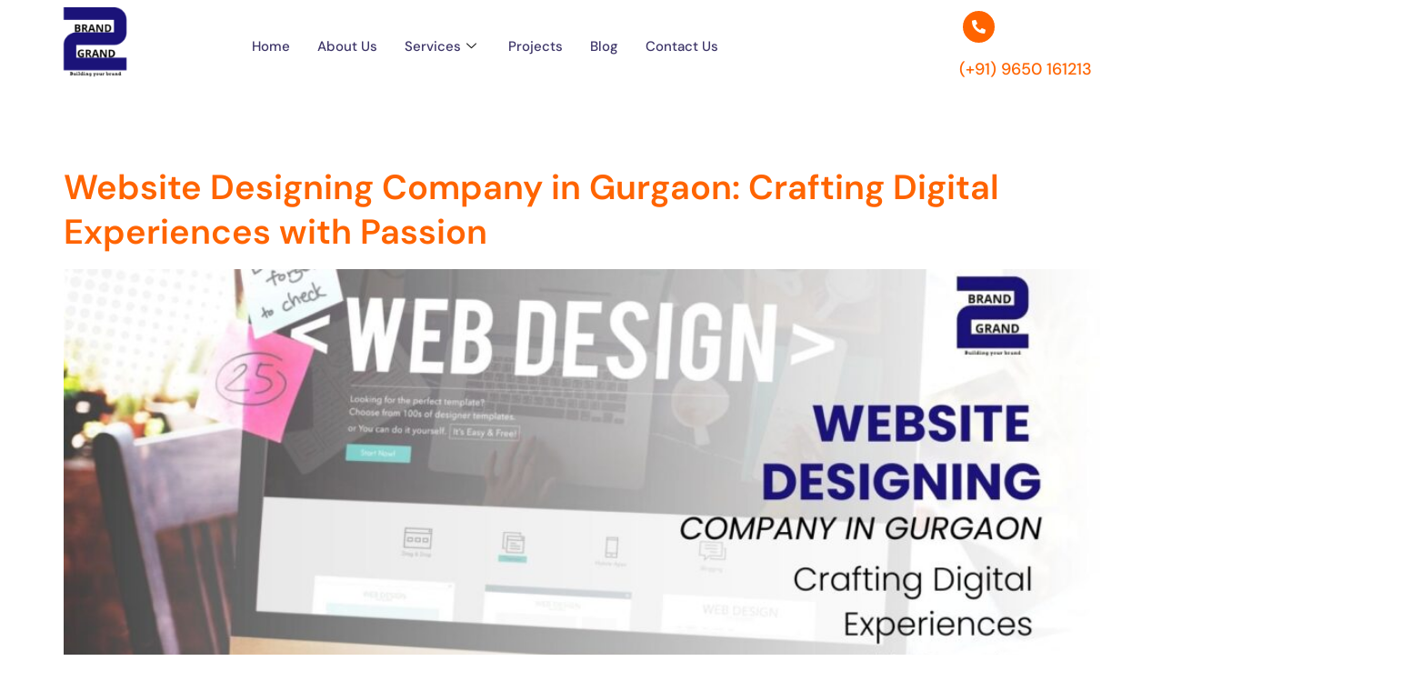

--- FILE ---
content_type: text/html; charset=UTF-8
request_url: https://brand2grand.com/tag/web-design-development-agency/
body_size: 25752
content:
<!DOCTYPE html>
<html lang="en-US">
<head>
	<meta charset="UTF-8">
	<meta name="viewport" content="width=device-width, initial-scale=1.0"/>
		<meta name='robots' content='index, follow, max-image-preview:large, max-snippet:-1, max-video-preview:-1' />
	<style>img:is([sizes="auto" i], [sizes^="auto," i]) { contain-intrinsic-size: 3000px 1500px }</style>
	
	<!-- This site is optimized with the Yoast SEO plugin v25.3.1 - https://yoast.com/wordpress/plugins/seo/ -->
	<title>Web Design &amp; Development Agency Archives - Brand 2 Grand</title>
	<link rel="canonical" href="https://brand2grand.com/tag/web-design-development-agency/" />
	<meta property="og:locale" content="en_US" />
	<meta property="og:type" content="article" />
	<meta property="og:title" content="Web Design &amp; Development Agency Archives - Brand 2 Grand" />
	<meta property="og:url" content="https://brand2grand.com/tag/web-design-development-agency/" />
	<meta property="og:site_name" content="Brand 2 Grand" />
	<meta name="twitter:card" content="summary_large_image" />
	<script type="application/ld+json" class="yoast-schema-graph">{"@context":"https://schema.org","@graph":[{"@type":"CollectionPage","@id":"https://brand2grand.com/tag/web-design-development-agency/","url":"https://brand2grand.com/tag/web-design-development-agency/","name":"Web Design &amp; Development Agency Archives - Brand 2 Grand","isPartOf":{"@id":"https://brand2grand.com/#website"},"primaryImageOfPage":{"@id":"https://brand2grand.com/tag/web-design-development-agency/#primaryimage"},"image":{"@id":"https://brand2grand.com/tag/web-design-development-agency/#primaryimage"},"thumbnailUrl":"https://brand2grand.com/wp-content/uploads/2025/03/31.jpg","breadcrumb":{"@id":"https://brand2grand.com/tag/web-design-development-agency/#breadcrumb"},"inLanguage":"en-US"},{"@type":"ImageObject","inLanguage":"en-US","@id":"https://brand2grand.com/tag/web-design-development-agency/#primaryimage","url":"https://brand2grand.com/wp-content/uploads/2025/03/31.jpg","contentUrl":"https://brand2grand.com/wp-content/uploads/2025/03/31.jpg","width":1600,"height":900,"caption":"Website Designing Company in Gurgaon"},{"@type":"BreadcrumbList","@id":"https://brand2grand.com/tag/web-design-development-agency/#breadcrumb","itemListElement":[{"@type":"ListItem","position":1,"name":"Home","item":"https://brand2grand.com/"},{"@type":"ListItem","position":2,"name":"Web Design &amp; Development Agency"}]},{"@type":"WebSite","@id":"https://brand2grand.com/#website","url":"https://brand2grand.com/","name":"Brand 2 Grand","description":"","publisher":{"@id":"https://brand2grand.com/#organization"},"potentialAction":[{"@type":"SearchAction","target":{"@type":"EntryPoint","urlTemplate":"https://brand2grand.com/?s={search_term_string}"},"query-input":{"@type":"PropertyValueSpecification","valueRequired":true,"valueName":"search_term_string"}}],"inLanguage":"en-US"},{"@type":"Organization","@id":"https://brand2grand.com/#organization","name":"Brand 2 Grand","url":"https://brand2grand.com/","logo":{"@type":"ImageObject","inLanguage":"en-US","@id":"https://brand2grand.com/#/schema/logo/image/","url":"https://brand2grand.com/wp-content/uploads/2025/02/b2g.png","contentUrl":"https://brand2grand.com/wp-content/uploads/2025/02/b2g.png","width":200,"height":200,"caption":"Brand 2 Grand"},"image":{"@id":"https://brand2grand.com/#/schema/logo/image/"}}]}</script>
	<!-- / Yoast SEO plugin. -->


<link rel='dns-prefetch' href='//www.googletagmanager.com' />
<link rel="alternate" type="application/rss+xml" title="Brand 2 Grand &raquo; Feed" href="https://brand2grand.com/feed/" />
<link rel="alternate" type="application/rss+xml" title="Brand 2 Grand &raquo; Comments Feed" href="https://brand2grand.com/comments/feed/" />
<link rel="alternate" type="application/rss+xml" title="Brand 2 Grand &raquo; Web Design &amp; Development Agency Tag Feed" href="https://brand2grand.com/tag/web-design-development-agency/feed/" />
<script>
window._wpemojiSettings = {"baseUrl":"https:\/\/s.w.org\/images\/core\/emoji\/16.0.1\/72x72\/","ext":".png","svgUrl":"https:\/\/s.w.org\/images\/core\/emoji\/16.0.1\/svg\/","svgExt":".svg","source":{"concatemoji":"https:\/\/brand2grand.com\/wp-includes\/js\/wp-emoji-release.min.js?ver=6.8.3"}};
/*! This file is auto-generated */
!function(s,n){var o,i,e;function c(e){try{var t={supportTests:e,timestamp:(new Date).valueOf()};sessionStorage.setItem(o,JSON.stringify(t))}catch(e){}}function p(e,t,n){e.clearRect(0,0,e.canvas.width,e.canvas.height),e.fillText(t,0,0);var t=new Uint32Array(e.getImageData(0,0,e.canvas.width,e.canvas.height).data),a=(e.clearRect(0,0,e.canvas.width,e.canvas.height),e.fillText(n,0,0),new Uint32Array(e.getImageData(0,0,e.canvas.width,e.canvas.height).data));return t.every(function(e,t){return e===a[t]})}function u(e,t){e.clearRect(0,0,e.canvas.width,e.canvas.height),e.fillText(t,0,0);for(var n=e.getImageData(16,16,1,1),a=0;a<n.data.length;a++)if(0!==n.data[a])return!1;return!0}function f(e,t,n,a){switch(t){case"flag":return n(e,"\ud83c\udff3\ufe0f\u200d\u26a7\ufe0f","\ud83c\udff3\ufe0f\u200b\u26a7\ufe0f")?!1:!n(e,"\ud83c\udde8\ud83c\uddf6","\ud83c\udde8\u200b\ud83c\uddf6")&&!n(e,"\ud83c\udff4\udb40\udc67\udb40\udc62\udb40\udc65\udb40\udc6e\udb40\udc67\udb40\udc7f","\ud83c\udff4\u200b\udb40\udc67\u200b\udb40\udc62\u200b\udb40\udc65\u200b\udb40\udc6e\u200b\udb40\udc67\u200b\udb40\udc7f");case"emoji":return!a(e,"\ud83e\udedf")}return!1}function g(e,t,n,a){var r="undefined"!=typeof WorkerGlobalScope&&self instanceof WorkerGlobalScope?new OffscreenCanvas(300,150):s.createElement("canvas"),o=r.getContext("2d",{willReadFrequently:!0}),i=(o.textBaseline="top",o.font="600 32px Arial",{});return e.forEach(function(e){i[e]=t(o,e,n,a)}),i}function t(e){var t=s.createElement("script");t.src=e,t.defer=!0,s.head.appendChild(t)}"undefined"!=typeof Promise&&(o="wpEmojiSettingsSupports",i=["flag","emoji"],n.supports={everything:!0,everythingExceptFlag:!0},e=new Promise(function(e){s.addEventListener("DOMContentLoaded",e,{once:!0})}),new Promise(function(t){var n=function(){try{var e=JSON.parse(sessionStorage.getItem(o));if("object"==typeof e&&"number"==typeof e.timestamp&&(new Date).valueOf()<e.timestamp+604800&&"object"==typeof e.supportTests)return e.supportTests}catch(e){}return null}();if(!n){if("undefined"!=typeof Worker&&"undefined"!=typeof OffscreenCanvas&&"undefined"!=typeof URL&&URL.createObjectURL&&"undefined"!=typeof Blob)try{var e="postMessage("+g.toString()+"("+[JSON.stringify(i),f.toString(),p.toString(),u.toString()].join(",")+"));",a=new Blob([e],{type:"text/javascript"}),r=new Worker(URL.createObjectURL(a),{name:"wpTestEmojiSupports"});return void(r.onmessage=function(e){c(n=e.data),r.terminate(),t(n)})}catch(e){}c(n=g(i,f,p,u))}t(n)}).then(function(e){for(var t in e)n.supports[t]=e[t],n.supports.everything=n.supports.everything&&n.supports[t],"flag"!==t&&(n.supports.everythingExceptFlag=n.supports.everythingExceptFlag&&n.supports[t]);n.supports.everythingExceptFlag=n.supports.everythingExceptFlag&&!n.supports.flag,n.DOMReady=!1,n.readyCallback=function(){n.DOMReady=!0}}).then(function(){return e}).then(function(){var e;n.supports.everything||(n.readyCallback(),(e=n.source||{}).concatemoji?t(e.concatemoji):e.wpemoji&&e.twemoji&&(t(e.twemoji),t(e.wpemoji)))}))}((window,document),window._wpemojiSettings);
</script>

<link rel='stylesheet' id='elementor-frontend-css' href='https://brand2grand.com/wp-content/plugins/elementor/assets/css/frontend.min.css?ver=3.33.4' media='all' />
<link rel='stylesheet' id='elementor-post-226-css' href='https://brand2grand.com/wp-content/uploads/elementor/css/post-226.css?ver=1769163149' media='all' />
<link rel='stylesheet' id='elementor-post-240-css' href='https://brand2grand.com/wp-content/uploads/elementor/css/post-240.css?ver=1769163149' media='all' />
<link rel='stylesheet' id='jkit-elements-main-css' href='https://brand2grand.com/wp-content/plugins/jeg-elementor-kit/assets/css/elements/main.css?ver=3.0.2' media='all' />
<style id='wp-emoji-styles-inline-css'>

	img.wp-smiley, img.emoji {
		display: inline !important;
		border: none !important;
		box-shadow: none !important;
		height: 1em !important;
		width: 1em !important;
		margin: 0 0.07em !important;
		vertical-align: -0.1em !important;
		background: none !important;
		padding: 0 !important;
	}
</style>
<link rel='stylesheet' id='wp-block-library-css' href='https://brand2grand.com/wp-includes/css/dist/block-library/style.min.css?ver=6.8.3' media='all' />
<style id='global-styles-inline-css'>
:root{--wp--preset--aspect-ratio--square: 1;--wp--preset--aspect-ratio--4-3: 4/3;--wp--preset--aspect-ratio--3-4: 3/4;--wp--preset--aspect-ratio--3-2: 3/2;--wp--preset--aspect-ratio--2-3: 2/3;--wp--preset--aspect-ratio--16-9: 16/9;--wp--preset--aspect-ratio--9-16: 9/16;--wp--preset--color--black: #000000;--wp--preset--color--cyan-bluish-gray: #abb8c3;--wp--preset--color--white: #ffffff;--wp--preset--color--pale-pink: #f78da7;--wp--preset--color--vivid-red: #cf2e2e;--wp--preset--color--luminous-vivid-orange: #ff6900;--wp--preset--color--luminous-vivid-amber: #fcb900;--wp--preset--color--light-green-cyan: #7bdcb5;--wp--preset--color--vivid-green-cyan: #00d084;--wp--preset--color--pale-cyan-blue: #8ed1fc;--wp--preset--color--vivid-cyan-blue: #0693e3;--wp--preset--color--vivid-purple: #9b51e0;--wp--preset--gradient--vivid-cyan-blue-to-vivid-purple: linear-gradient(135deg,rgba(6,147,227,1) 0%,rgb(155,81,224) 100%);--wp--preset--gradient--light-green-cyan-to-vivid-green-cyan: linear-gradient(135deg,rgb(122,220,180) 0%,rgb(0,208,130) 100%);--wp--preset--gradient--luminous-vivid-amber-to-luminous-vivid-orange: linear-gradient(135deg,rgba(252,185,0,1) 0%,rgba(255,105,0,1) 100%);--wp--preset--gradient--luminous-vivid-orange-to-vivid-red: linear-gradient(135deg,rgba(255,105,0,1) 0%,rgb(207,46,46) 100%);--wp--preset--gradient--very-light-gray-to-cyan-bluish-gray: linear-gradient(135deg,rgb(238,238,238) 0%,rgb(169,184,195) 100%);--wp--preset--gradient--cool-to-warm-spectrum: linear-gradient(135deg,rgb(74,234,220) 0%,rgb(151,120,209) 20%,rgb(207,42,186) 40%,rgb(238,44,130) 60%,rgb(251,105,98) 80%,rgb(254,248,76) 100%);--wp--preset--gradient--blush-light-purple: linear-gradient(135deg,rgb(255,206,236) 0%,rgb(152,150,240) 100%);--wp--preset--gradient--blush-bordeaux: linear-gradient(135deg,rgb(254,205,165) 0%,rgb(254,45,45) 50%,rgb(107,0,62) 100%);--wp--preset--gradient--luminous-dusk: linear-gradient(135deg,rgb(255,203,112) 0%,rgb(199,81,192) 50%,rgb(65,88,208) 100%);--wp--preset--gradient--pale-ocean: linear-gradient(135deg,rgb(255,245,203) 0%,rgb(182,227,212) 50%,rgb(51,167,181) 100%);--wp--preset--gradient--electric-grass: linear-gradient(135deg,rgb(202,248,128) 0%,rgb(113,206,126) 100%);--wp--preset--gradient--midnight: linear-gradient(135deg,rgb(2,3,129) 0%,rgb(40,116,252) 100%);--wp--preset--font-size--small: 13px;--wp--preset--font-size--medium: 20px;--wp--preset--font-size--large: 36px;--wp--preset--font-size--x-large: 42px;--wp--preset--spacing--20: 0.44rem;--wp--preset--spacing--30: 0.67rem;--wp--preset--spacing--40: 1rem;--wp--preset--spacing--50: 1.5rem;--wp--preset--spacing--60: 2.25rem;--wp--preset--spacing--70: 3.38rem;--wp--preset--spacing--80: 5.06rem;--wp--preset--shadow--natural: 6px 6px 9px rgba(0, 0, 0, 0.2);--wp--preset--shadow--deep: 12px 12px 50px rgba(0, 0, 0, 0.4);--wp--preset--shadow--sharp: 6px 6px 0px rgba(0, 0, 0, 0.2);--wp--preset--shadow--outlined: 6px 6px 0px -3px rgba(255, 255, 255, 1), 6px 6px rgba(0, 0, 0, 1);--wp--preset--shadow--crisp: 6px 6px 0px rgba(0, 0, 0, 1);}:root { --wp--style--global--content-size: 800px;--wp--style--global--wide-size: 1200px; }:where(body) { margin: 0; }.wp-site-blocks > .alignleft { float: left; margin-right: 2em; }.wp-site-blocks > .alignright { float: right; margin-left: 2em; }.wp-site-blocks > .aligncenter { justify-content: center; margin-left: auto; margin-right: auto; }:where(.wp-site-blocks) > * { margin-block-start: 24px; margin-block-end: 0; }:where(.wp-site-blocks) > :first-child { margin-block-start: 0; }:where(.wp-site-blocks) > :last-child { margin-block-end: 0; }:root { --wp--style--block-gap: 24px; }:root :where(.is-layout-flow) > :first-child{margin-block-start: 0;}:root :where(.is-layout-flow) > :last-child{margin-block-end: 0;}:root :where(.is-layout-flow) > *{margin-block-start: 24px;margin-block-end: 0;}:root :where(.is-layout-constrained) > :first-child{margin-block-start: 0;}:root :where(.is-layout-constrained) > :last-child{margin-block-end: 0;}:root :where(.is-layout-constrained) > *{margin-block-start: 24px;margin-block-end: 0;}:root :where(.is-layout-flex){gap: 24px;}:root :where(.is-layout-grid){gap: 24px;}.is-layout-flow > .alignleft{float: left;margin-inline-start: 0;margin-inline-end: 2em;}.is-layout-flow > .alignright{float: right;margin-inline-start: 2em;margin-inline-end: 0;}.is-layout-flow > .aligncenter{margin-left: auto !important;margin-right: auto !important;}.is-layout-constrained > .alignleft{float: left;margin-inline-start: 0;margin-inline-end: 2em;}.is-layout-constrained > .alignright{float: right;margin-inline-start: 2em;margin-inline-end: 0;}.is-layout-constrained > .aligncenter{margin-left: auto !important;margin-right: auto !important;}.is-layout-constrained > :where(:not(.alignleft):not(.alignright):not(.alignfull)){max-width: var(--wp--style--global--content-size);margin-left: auto !important;margin-right: auto !important;}.is-layout-constrained > .alignwide{max-width: var(--wp--style--global--wide-size);}body .is-layout-flex{display: flex;}.is-layout-flex{flex-wrap: wrap;align-items: center;}.is-layout-flex > :is(*, div){margin: 0;}body .is-layout-grid{display: grid;}.is-layout-grid > :is(*, div){margin: 0;}body{padding-top: 0px;padding-right: 0px;padding-bottom: 0px;padding-left: 0px;}a:where(:not(.wp-element-button)){text-decoration: underline;}:root :where(.wp-element-button, .wp-block-button__link){background-color: #32373c;border-width: 0;color: #fff;font-family: inherit;font-size: inherit;line-height: inherit;padding: calc(0.667em + 2px) calc(1.333em + 2px);text-decoration: none;}.has-black-color{color: var(--wp--preset--color--black) !important;}.has-cyan-bluish-gray-color{color: var(--wp--preset--color--cyan-bluish-gray) !important;}.has-white-color{color: var(--wp--preset--color--white) !important;}.has-pale-pink-color{color: var(--wp--preset--color--pale-pink) !important;}.has-vivid-red-color{color: var(--wp--preset--color--vivid-red) !important;}.has-luminous-vivid-orange-color{color: var(--wp--preset--color--luminous-vivid-orange) !important;}.has-luminous-vivid-amber-color{color: var(--wp--preset--color--luminous-vivid-amber) !important;}.has-light-green-cyan-color{color: var(--wp--preset--color--light-green-cyan) !important;}.has-vivid-green-cyan-color{color: var(--wp--preset--color--vivid-green-cyan) !important;}.has-pale-cyan-blue-color{color: var(--wp--preset--color--pale-cyan-blue) !important;}.has-vivid-cyan-blue-color{color: var(--wp--preset--color--vivid-cyan-blue) !important;}.has-vivid-purple-color{color: var(--wp--preset--color--vivid-purple) !important;}.has-black-background-color{background-color: var(--wp--preset--color--black) !important;}.has-cyan-bluish-gray-background-color{background-color: var(--wp--preset--color--cyan-bluish-gray) !important;}.has-white-background-color{background-color: var(--wp--preset--color--white) !important;}.has-pale-pink-background-color{background-color: var(--wp--preset--color--pale-pink) !important;}.has-vivid-red-background-color{background-color: var(--wp--preset--color--vivid-red) !important;}.has-luminous-vivid-orange-background-color{background-color: var(--wp--preset--color--luminous-vivid-orange) !important;}.has-luminous-vivid-amber-background-color{background-color: var(--wp--preset--color--luminous-vivid-amber) !important;}.has-light-green-cyan-background-color{background-color: var(--wp--preset--color--light-green-cyan) !important;}.has-vivid-green-cyan-background-color{background-color: var(--wp--preset--color--vivid-green-cyan) !important;}.has-pale-cyan-blue-background-color{background-color: var(--wp--preset--color--pale-cyan-blue) !important;}.has-vivid-cyan-blue-background-color{background-color: var(--wp--preset--color--vivid-cyan-blue) !important;}.has-vivid-purple-background-color{background-color: var(--wp--preset--color--vivid-purple) !important;}.has-black-border-color{border-color: var(--wp--preset--color--black) !important;}.has-cyan-bluish-gray-border-color{border-color: var(--wp--preset--color--cyan-bluish-gray) !important;}.has-white-border-color{border-color: var(--wp--preset--color--white) !important;}.has-pale-pink-border-color{border-color: var(--wp--preset--color--pale-pink) !important;}.has-vivid-red-border-color{border-color: var(--wp--preset--color--vivid-red) !important;}.has-luminous-vivid-orange-border-color{border-color: var(--wp--preset--color--luminous-vivid-orange) !important;}.has-luminous-vivid-amber-border-color{border-color: var(--wp--preset--color--luminous-vivid-amber) !important;}.has-light-green-cyan-border-color{border-color: var(--wp--preset--color--light-green-cyan) !important;}.has-vivid-green-cyan-border-color{border-color: var(--wp--preset--color--vivid-green-cyan) !important;}.has-pale-cyan-blue-border-color{border-color: var(--wp--preset--color--pale-cyan-blue) !important;}.has-vivid-cyan-blue-border-color{border-color: var(--wp--preset--color--vivid-cyan-blue) !important;}.has-vivid-purple-border-color{border-color: var(--wp--preset--color--vivid-purple) !important;}.has-vivid-cyan-blue-to-vivid-purple-gradient-background{background: var(--wp--preset--gradient--vivid-cyan-blue-to-vivid-purple) !important;}.has-light-green-cyan-to-vivid-green-cyan-gradient-background{background: var(--wp--preset--gradient--light-green-cyan-to-vivid-green-cyan) !important;}.has-luminous-vivid-amber-to-luminous-vivid-orange-gradient-background{background: var(--wp--preset--gradient--luminous-vivid-amber-to-luminous-vivid-orange) !important;}.has-luminous-vivid-orange-to-vivid-red-gradient-background{background: var(--wp--preset--gradient--luminous-vivid-orange-to-vivid-red) !important;}.has-very-light-gray-to-cyan-bluish-gray-gradient-background{background: var(--wp--preset--gradient--very-light-gray-to-cyan-bluish-gray) !important;}.has-cool-to-warm-spectrum-gradient-background{background: var(--wp--preset--gradient--cool-to-warm-spectrum) !important;}.has-blush-light-purple-gradient-background{background: var(--wp--preset--gradient--blush-light-purple) !important;}.has-blush-bordeaux-gradient-background{background: var(--wp--preset--gradient--blush-bordeaux) !important;}.has-luminous-dusk-gradient-background{background: var(--wp--preset--gradient--luminous-dusk) !important;}.has-pale-ocean-gradient-background{background: var(--wp--preset--gradient--pale-ocean) !important;}.has-electric-grass-gradient-background{background: var(--wp--preset--gradient--electric-grass) !important;}.has-midnight-gradient-background{background: var(--wp--preset--gradient--midnight) !important;}.has-small-font-size{font-size: var(--wp--preset--font-size--small) !important;}.has-medium-font-size{font-size: var(--wp--preset--font-size--medium) !important;}.has-large-font-size{font-size: var(--wp--preset--font-size--large) !important;}.has-x-large-font-size{font-size: var(--wp--preset--font-size--x-large) !important;}
:root :where(.wp-block-pullquote){font-size: 1.5em;line-height: 1.6;}
</style>
<link rel='stylesheet' id='contact-form-7-css' href='https://brand2grand.com/wp-content/plugins/contact-form-7/includes/css/styles.css?ver=6.1.1' media='all' />
<link rel='stylesheet' id='elementor-icons-css' href='https://brand2grand.com/wp-content/plugins/elementor/assets/lib/eicons/css/elementor-icons.min.css?ver=5.44.0' media='all' />
<link rel='stylesheet' id='elementor-post-18-css' href='https://brand2grand.com/wp-content/uploads/elementor/css/post-18.css?ver=1769163149' media='all' />
<link rel='stylesheet' id='elementor-pro-css' href='https://brand2grand.com/wp-content/plugins/elementor-pro/assets/css/frontend.min.css?ver=3.14.1' media='all' />
<link rel='stylesheet' id='cotton-css' href='https://brand2grand.com/wp-content/plugins/elementskit/modules/mouse-cursor/assets/css/style.css?ver=3.5.0' media='all' />
<link rel='stylesheet' id='hello-elementor-css' href='https://brand2grand.com/wp-content/themes/hello-elementor/assets/css/reset.css?ver=3.4.4' media='all' />
<link rel='stylesheet' id='hello-elementor-theme-style-css' href='https://brand2grand.com/wp-content/themes/hello-elementor/assets/css/theme.css?ver=3.4.4' media='all' />
<link rel='stylesheet' id='hello-elementor-header-footer-css' href='https://brand2grand.com/wp-content/themes/hello-elementor/assets/css/header-footer.css?ver=3.4.4' media='all' />
<link rel='stylesheet' id='elementskit-parallax-style-css' href='https://brand2grand.com/wp-content/plugins/elementskit/modules/parallax/assets/css/style.css?ver=3.5.0' media='all' />
<link rel='stylesheet' id='chaty-front-css-css' href='https://brand2grand.com/wp-content/plugins/chaty/css/chaty-front.min.css?ver=3.4.61746766452' media='all' />
<link rel='stylesheet' id='ekit-widget-styles-css' href='https://brand2grand.com/wp-content/plugins/elementskit-lite/widgets/init/assets/css/widget-styles.css?ver=3.5.3' media='all' />
<link rel='stylesheet' id='ekit-widget-styles-pro-css' href='https://brand2grand.com/wp-content/plugins/elementskit/widgets/init/assets/css/widget-styles-pro.css?ver=3.5.0' media='all' />
<link rel='stylesheet' id='ekit-responsive-css' href='https://brand2grand.com/wp-content/plugins/elementskit-lite/widgets/init/assets/css/responsive.css?ver=3.5.3' media='all' />
<link rel='stylesheet' id='eael-general-css' href='https://brand2grand.com/wp-content/plugins/essential-addons-for-elementor-lite/assets/front-end/css/view/general.min.css?ver=6.5.4' media='all' />
<link rel='stylesheet' id='elementor-gf-local-dmsans-css' href='https://brand2grand.com/wp-content/uploads/elementor/google-fonts/css/dmsans.css?ver=1750425908' media='all' />
<link rel='stylesheet' id='elementor-gf-local-heebo-css' href='https://brand2grand.com/wp-content/uploads/elementor/google-fonts/css/heebo.css?ver=1750425918' media='all' />
<link rel='stylesheet' id='elementor-gf-local-inter-css' href='https://brand2grand.com/wp-content/uploads/elementor/google-fonts/css/inter.css?ver=1750425946' media='all' />
<link rel='stylesheet' id='elementor-icons-shared-0-css' href='https://brand2grand.com/wp-content/plugins/elementor/assets/lib/font-awesome/css/fontawesome.min.css?ver=5.15.3' media='all' />
<link rel='stylesheet' id='elementor-icons-fa-solid-css' href='https://brand2grand.com/wp-content/plugins/elementor/assets/lib/font-awesome/css/solid.min.css?ver=5.15.3' media='all' />
<link rel='stylesheet' id='elementor-icons-fa-brands-css' href='https://brand2grand.com/wp-content/plugins/elementor/assets/lib/font-awesome/css/brands.min.css?ver=5.15.3' media='all' />
<script src="https://brand2grand.com/wp-includes/js/jquery/jquery.min.js?ver=3.7.1" id="jquery-core-js"></script>
<script src="https://brand2grand.com/wp-includes/js/jquery/jquery-migrate.min.js?ver=3.4.1" id="jquery-migrate-js"></script>
<script src="https://brand2grand.com/wp-content/plugins/elementskit/modules/parallax/assets/js/jarallax.js?ver=3.5.0" id="jarallax-js"></script>

<!-- Google tag (gtag.js) snippet added by Site Kit -->
<!-- Google Analytics snippet added by Site Kit -->
<script src="https://www.googletagmanager.com/gtag/js?id=GT-TNGXS6NB" id="google_gtagjs-js" async></script>
<script id="google_gtagjs-js-after">
window.dataLayer = window.dataLayer || [];function gtag(){dataLayer.push(arguments);}
gtag("set","linker",{"domains":["brand2grand.com"]});
gtag("js", new Date());
gtag("set", "developer_id.dZTNiMT", true);
gtag("config", "GT-TNGXS6NB");
 window._googlesitekit = window._googlesitekit || {}; window._googlesitekit.throttledEvents = []; window._googlesitekit.gtagEvent = (name, data) => { var key = JSON.stringify( { name, data } ); if ( !! window._googlesitekit.throttledEvents[ key ] ) { return; } window._googlesitekit.throttledEvents[ key ] = true; setTimeout( () => { delete window._googlesitekit.throttledEvents[ key ]; }, 5 ); gtag( "event", name, { ...data, event_source: "site-kit" } ); };
</script>
<link rel="https://api.w.org/" href="https://brand2grand.com/wp-json/" /><link rel="alternate" title="JSON" type="application/json" href="https://brand2grand.com/wp-json/wp/v2/tags/33" /><link rel="EditURI" type="application/rsd+xml" title="RSD" href="https://brand2grand.com/xmlrpc.php?rsd" />
<meta name="generator" content="WordPress 6.8.3" />
<meta name="cdp-version" content="1.5.0" /><meta name="generator" content="Site Kit by Google 1.159.0" /><!-- Google tag (gtag.js) -->
<script async src="https://www.googletagmanager.com/gtag/js?id=G-8CKRDQJ4Z3"></script>
<script>
  window.dataLayer = window.dataLayer || [];
  function gtag(){dataLayer.push(arguments);}
  gtag('js', new Date());

  gtag('config', 'G-8CKRDQJ4Z3');
</script>	

<!-- Google tag (gtag.js) -->
<script async src="https://www.googletagmanager.com/gtag/js?id=AW-17058289006"></script>
<script>
  window.dataLayer = window.dataLayer || [];
  function gtag(){dataLayer.push(arguments);}
  gtag('js', new Date());

  gtag('config', 'AW-17058289006');
</script>

<!-- Google Tag Manager -->
<script>(function(w,d,s,l,i){w[l]=w[l]||[];w[l].push({'gtm.start':
new Date().getTime(),event:'gtm.js'});var f=d.getElementsByTagName(s)[0],
j=d.createElement(s),dl=l!='dataLayer'?'&l='+l:'';j.async=true;j.src=
'https://www.googletagmanager.com/gtm.js?id='+i+dl;f.parentNode.insertBefore(j,f);
})(window,document,'script','dataLayer','GTM-5PMZBCK');</script>
<!-- End Google Tag Manager -->

<meta name="google-site-verification" content="9G6hMvtU8Nk9LZCG8RcLKfvdRtbPS_RHTINjLSBETSw" />
<meta name="ti-site-data" content="[base64]" /><meta name="generator" content="Elementor 3.33.4; features: additional_custom_breakpoints; settings: css_print_method-external, google_font-enabled, font_display-swap">

			<script type="text/javascript">
				var elementskit_module_parallax_url = "https://brand2grand.com/wp-content/plugins/elementskit/modules/parallax/"
			</script>
					<style>
				.e-con.e-parent:nth-of-type(n+4):not(.e-lazyloaded):not(.e-no-lazyload),
				.e-con.e-parent:nth-of-type(n+4):not(.e-lazyloaded):not(.e-no-lazyload) * {
					background-image: none !important;
				}
				@media screen and (max-height: 1024px) {
					.e-con.e-parent:nth-of-type(n+3):not(.e-lazyloaded):not(.e-no-lazyload),
					.e-con.e-parent:nth-of-type(n+3):not(.e-lazyloaded):not(.e-no-lazyload) * {
						background-image: none !important;
					}
				}
				@media screen and (max-height: 640px) {
					.e-con.e-parent:nth-of-type(n+2):not(.e-lazyloaded):not(.e-no-lazyload),
					.e-con.e-parent:nth-of-type(n+2):not(.e-lazyloaded):not(.e-no-lazyload) * {
						background-image: none !important;
					}
				}
			</style>
			<link rel="icon" href="https://brand2grand.com/wp-content/uploads/2025/02/b2g-150x150.png" sizes="32x32" />
<link rel="icon" href="https://brand2grand.com/wp-content/uploads/2025/02/b2g.png" sizes="192x192" />
<link rel="apple-touch-icon" href="https://brand2grand.com/wp-content/uploads/2025/02/b2g.png" />
<meta name="msapplication-TileImage" content="https://brand2grand.com/wp-content/uploads/2025/02/b2g.png" />
		<style id="wp-custom-css">
			html, body {
    max-width: 100%;
    overflow-x: hidden;
}
.post{
	margin-top: 10%!important;
}		</style>
		</head>
<body class="archive tag tag-web-design-development-agency tag-33 wp-custom-logo wp-embed-responsive wp-theme-hello-elementor jkit-color-scheme hello-elementor-default elementor-default elementor-kit-18">
<div class="ekit-template-content-markup ekit-template-content-header ekit-template-content-theme-support">
		<div data-elementor-type="wp-post" data-elementor-id="226" class="elementor elementor-226" data-elementor-post-type="elementskit_template">
						<section class="elementor-section elementor-top-section elementor-element elementor-element-4f798fa4 elementor-section-content-middle ekit-sticky--top elementor-section-boxed elementor-section-height-default elementor-section-height-default" data-id="4f798fa4" data-element_type="section" data-settings="{&quot;background_background&quot;:&quot;classic&quot;,&quot;ekit_sticky&quot;:&quot;top&quot;,&quot;ekit_sticky_offset&quot;:{&quot;unit&quot;:&quot;px&quot;,&quot;size&quot;:0,&quot;sizes&quot;:[]},&quot;ekit_sticky_offset_tablet&quot;:{&quot;unit&quot;:&quot;px&quot;,&quot;size&quot;:&quot;&quot;,&quot;sizes&quot;:[]},&quot;ekit_sticky_offset_mobile&quot;:{&quot;unit&quot;:&quot;px&quot;,&quot;size&quot;:&quot;&quot;,&quot;sizes&quot;:[]},&quot;ekit_sticky_on_desktop&quot;:&quot;desktop&quot;,&quot;ekit_sticky_on_tablet&quot;:&quot;tablet&quot;,&quot;ekit_sticky_on_mobile&quot;:&quot;mobile&quot;,&quot;ekit_sticky_effect_offset&quot;:{&quot;unit&quot;:&quot;px&quot;,&quot;size&quot;:0,&quot;sizes&quot;:[]},&quot;ekit_sticky_effect_offset_tablet&quot;:{&quot;unit&quot;:&quot;px&quot;,&quot;size&quot;:&quot;&quot;,&quot;sizes&quot;:[]},&quot;ekit_sticky_effect_offset_mobile&quot;:{&quot;unit&quot;:&quot;px&quot;,&quot;size&quot;:&quot;&quot;,&quot;sizes&quot;:[]}}">
						<div class="elementor-container elementor-column-gap-no">
					<div class="elementor-column elementor-col-33 elementor-top-column elementor-element elementor-element-4ed32cd9" data-id="4ed32cd9" data-element_type="column">
			<div class="elementor-widget-wrap elementor-element-populated">
						<div class="elementor-element elementor-element-532177e8 elementor-widget elementor-widget-image" data-id="532177e8" data-element_type="widget" data-settings="{&quot;ekit_we_effect_on&quot;:&quot;none&quot;}" data-widget_type="image.default">
				<div class="elementor-widget-container">
																<a href="https://brand2grand.com/">
							<img width="200" height="200" src="https://brand2grand.com/wp-content/uploads/2025/02/b2g.png" class="attachment-full size-full wp-image-273" alt="" decoding="async" srcset="https://brand2grand.com/wp-content/uploads/2025/02/b2g.png 200w, https://brand2grand.com/wp-content/uploads/2025/02/b2g-150x150.png 150w" sizes="(max-width: 200px) 100vw, 200px" />								</a>
															</div>
				</div>
					</div>
		</div>
				<div class="elementor-column elementor-col-33 elementor-top-column elementor-element elementor-element-511085e4" data-id="511085e4" data-element_type="column">
			<div class="elementor-widget-wrap elementor-element-populated">
						<div class="elementor-element elementor-element-178855b elementor-widget elementor-widget-ekit-nav-menu" data-id="178855b" data-element_type="widget" data-settings="{&quot;ekit_we_effect_on&quot;:&quot;none&quot;}" data-widget_type="ekit-nav-menu.default">
				<div class="elementor-widget-container">
							<nav class="ekit-wid-con ekit_menu_responsive_tablet" 
			data-hamburger-icon="" 
			data-hamburger-icon-type="icon" 
			data-responsive-breakpoint="1024">
			            <button class="elementskit-menu-hamburger elementskit-menu-toggler"  type="button" aria-label="hamburger-icon">
                                    <span class="elementskit-menu-hamburger-icon"></span><span class="elementskit-menu-hamburger-icon"></span><span class="elementskit-menu-hamburger-icon"></span>
                            </button>
            <div id="ekit-megamenu-main-menu" class="elementskit-menu-container elementskit-menu-offcanvas-elements elementskit-navbar-nav-default ekit-nav-menu-one-page-no ekit-nav-dropdown-hover"><ul id="menu-main-menu" class="elementskit-navbar-nav elementskit-menu-po-left submenu-click-on-icon"><li id="menu-item-590" class="menu-item menu-item-type-post_type menu-item-object-page menu-item-home menu-item-590 nav-item elementskit-mobile-builder-content" data-vertical-menu=750px><a href="https://brand2grand.com/" class="ekit-menu-nav-link">Home</a></li>
<li id="menu-item-591" class="menu-item menu-item-type-post_type menu-item-object-page menu-item-591 nav-item elementskit-mobile-builder-content" data-vertical-menu=750px><a href="https://brand2grand.com/about-us/" class="ekit-menu-nav-link">About Us</a></li>
<li id="menu-item-595" class="menu-item menu-item-type-post_type menu-item-object-page menu-item-has-children menu-item-595 nav-item elementskit-dropdown-has top_position elementskit-dropdown-menu-full_width elementskit-megamenu-has elementskit-mobile-builder-content" data-vertical-menu=""><a href="https://brand2grand.com/services/" class="ekit-menu-nav-link ekit-menu-dropdown-toggle">Services<i class="icon icon-down-arrow1 elementskit-submenu-indicator"></i></a>
<ul class="elementskit-dropdown elementskit-submenu-panel">
	<li id="menu-item-4580" class="menu-item menu-item-type-post_type menu-item-object-page menu-item-4580 nav-item elementskit-mobile-builder-content" data-vertical-menu=750px><a href="https://brand2grand.com/app-development-company-in-gurgaon/" class=" dropdown-item">App Development</a>	<li id="menu-item-4581" class="menu-item menu-item-type-post_type menu-item-object-page menu-item-4581 nav-item elementskit-mobile-builder-content" data-vertical-menu=750px><a href="https://brand2grand.com/auto-ad/" class=" dropdown-item">Auto AD</a>	<li id="menu-item-4582" class="menu-item menu-item-type-post_type menu-item-object-page menu-item-4582 nav-item elementskit-mobile-builder-content" data-vertical-menu=750px><a href="https://brand2grand.com/blog/" class=" dropdown-item">Blog</a>	<li id="menu-item-4583" class="menu-item menu-item-type-post_type menu-item-object-page menu-item-4583 nav-item elementskit-mobile-builder-content" data-vertical-menu=750px><a href="https://brand2grand.com/brochure-design/" class=" dropdown-item">Brochure Design</a>	<li id="menu-item-4584" class="menu-item menu-item-type-post_type menu-item-object-page menu-item-4584 nav-item elementskit-mobile-builder-content" data-vertical-menu=750px><a href="https://brand2grand.com/bus-branding/" class=" dropdown-item">Bus Branding</a>	<li id="menu-item-4585" class="menu-item menu-item-type-post_type menu-item-object-page menu-item-4585 nav-item elementskit-mobile-builder-content" data-vertical-menu=750px><a href="https://brand2grand.com/cloud-hosting/" class=" dropdown-item">Cloud-Hosting</a>	<li id="menu-item-4586" class="menu-item menu-item-type-post_type menu-item-object-page menu-item-4586 nav-item elementskit-mobile-builder-content" data-vertical-menu=750px><a href="https://brand2grand.com/content-marketing-company-gurgaon/" class=" dropdown-item">Content marketing</a>	<li id="menu-item-4587" class="menu-item menu-item-type-post_type menu-item-object-page menu-item-4587 nav-item elementskit-mobile-builder-content" data-vertical-menu=750px><a href="https://brand2grand.com/corporate-films/" class=" dropdown-item">CORPORATE FILMS</a>	<li id="menu-item-4588" class="menu-item menu-item-type-post_type menu-item-object-page menu-item-4588 nav-item elementskit-mobile-builder-content" data-vertical-menu=750px><a href="https://brand2grand.com/corporate-gifting/" class=" dropdown-item">Corporate Gifting</a>	<li id="menu-item-4589" class="menu-item menu-item-type-post_type menu-item-object-page menu-item-4589 nav-item elementskit-mobile-builder-content" data-vertical-menu=750px><a href="https://brand2grand.com/custom-website-development/" class=" dropdown-item">Custom Website Development</a>	<li id="menu-item-4590" class="menu-item menu-item-type-post_type menu-item-object-page menu-item-4590 nav-item elementskit-mobile-builder-content" data-vertical-menu=750px><a href="https://brand2grand.com/digital-marketing-company-in-gurgaon/" class=" dropdown-item">Digital Marketing</a>	<li id="menu-item-4591" class="menu-item menu-item-type-post_type menu-item-object-page menu-item-4591 nav-item elementskit-mobile-builder-content" data-vertical-menu=750px><a href="https://brand2grand.com/figma/" class=" dropdown-item">Figma UI&#038;UX</a>	<li id="menu-item-4592" class="menu-item menu-item-type-post_type menu-item-object-page menu-item-4592 nav-item elementskit-mobile-builder-content" data-vertical-menu=750px><a href="https://brand2grand.com/flutter/" class=" dropdown-item">Flutter</a>	<li id="menu-item-4593" class="menu-item menu-item-type-post_type menu-item-object-page menu-item-4593 nav-item elementskit-mobile-builder-content" data-vertical-menu=750px><a href="https://brand2grand.com/graphic-designing-company-gurgaon/" class=" dropdown-item">Graphic Designing</a>	<li id="menu-item-4594" class="menu-item menu-item-type-post_type menu-item-object-page menu-item-4594 nav-item elementskit-mobile-builder-content" data-vertical-menu=750px><a href="https://brand2grand.com/lift-media/" class=" dropdown-item">Lift Media</a>	<li id="menu-item-4595" class="menu-item menu-item-type-post_type menu-item-object-page menu-item-4595 nav-item elementskit-mobile-builder-content" data-vertical-menu=750px><a href="https://brand2grand.com/logo-designing-redesigning/" class=" dropdown-item">Logo Designing and Redesigning</a>	<li id="menu-item-4598" class="menu-item menu-item-type-post_type menu-item-object-page menu-item-4598 nav-item elementskit-mobile-builder-content" data-vertical-menu=750px><a href="https://brand2grand.com/off-page-seo/" class=" dropdown-item">OFF-PAGE SEO</a>	<li id="menu-item-4599" class="menu-item menu-item-type-post_type menu-item-object-page menu-item-4599 nav-item elementskit-mobile-builder-content" data-vertical-menu=750px><a href="https://brand2grand.com/on-page-seo/" class=" dropdown-item">ON-PAGE SEO</a>	<li id="menu-item-4600" class="menu-item menu-item-type-post_type menu-item-object-page menu-item-4600 nav-item elementskit-mobile-builder-content" data-vertical-menu=750px><a href="https://brand2grand.com/printing-services/" class=" dropdown-item">Printing Services</a>	<li id="menu-item-4601" class="menu-item menu-item-type-post_type menu-item-object-page menu-item-4601 nav-item elementskit-mobile-builder-content" data-vertical-menu=750px><a href="https://brand2grand.com/react-native-development/" class=" dropdown-item">React Native Development</a>	<li id="menu-item-4602" class="menu-item menu-item-type-post_type menu-item-object-page menu-item-4602 nav-item elementskit-mobile-builder-content" data-vertical-menu=750px><a href="https://brand2grand.com/seo-service-provider-in-gurgaon/" class=" dropdown-item">SEO Service Provider</a>	<li id="menu-item-4603" class="menu-item menu-item-type-post_type menu-item-object-page menu-item-4603 nav-item elementskit-mobile-builder-content" data-vertical-menu=750px><a href="https://brand2grand.com/shopify-development/" class=" dropdown-item">Shopify Development</a>	<li id="menu-item-4604" class="menu-item menu-item-type-post_type menu-item-object-page menu-item-4604 nav-item elementskit-mobile-builder-content" data-vertical-menu=750px><a href="https://brand2grand.com/social-media-marketing-company-in-gurgaon/" class=" dropdown-item">Social media marketing</a>	<li id="menu-item-4605" class="menu-item menu-item-type-post_type menu-item-object-page menu-item-4605 nav-item elementskit-mobile-builder-content" data-vertical-menu=750px><a href="https://brand2grand.com/social-media-posts/" class=" dropdown-item">Social Media Post</a>	<li id="menu-item-4606" class="menu-item menu-item-type-post_type menu-item-object-page menu-item-4606 nav-item elementskit-mobile-builder-content" data-vertical-menu=750px><a href="https://brand2grand.com/unipole/" class=" dropdown-item">Unipole</a>	<li id="menu-item-4607" class="menu-item menu-item-type-post_type menu-item-object-page menu-item-4607 nav-item elementskit-mobile-builder-content" data-vertical-menu=750px><a href="https://brand2grand.com/video-editing/" class=" dropdown-item">Video Editing</a>	<li id="menu-item-4608" class="menu-item menu-item-type-post_type menu-item-object-page menu-item-4608 nav-item elementskit-mobile-builder-content" data-vertical-menu=750px><a href="https://brand2grand.com/web-designing-and-development-company-gurugram/" class=" dropdown-item">Web Designing &#038; Development</a>	<li id="menu-item-4609" class="menu-item menu-item-type-post_type menu-item-object-page menu-item-4609 nav-item elementskit-mobile-builder-content" data-vertical-menu=750px><a href="https://brand2grand.com/whatsapp-marketing/" class=" dropdown-item">Whatsapp marketing</a>	<li id="menu-item-4610" class="menu-item menu-item-type-post_type menu-item-object-page menu-item-4610 nav-item elementskit-mobile-builder-content" data-vertical-menu=750px><a href="https://brand2grand.com/woocommerce-development/" class=" dropdown-item">WooCommerce Development</a>	<li id="menu-item-4611" class="menu-item menu-item-type-post_type menu-item-object-page menu-item-4611 nav-item elementskit-mobile-builder-content" data-vertical-menu=750px><a href="https://brand2grand.com/wordpress-development/" class=" dropdown-item">WordPress Development</a>	<li id="menu-item-4596" class="menu-item menu-item-type-post_type menu-item-object-page menu-item-4596 nav-item elementskit-mobile-builder-content" data-vertical-menu=750px><a href="https://brand2grand.com/marketing-consultancy/" class=" dropdown-item">marketing consultancy</a>	<li id="menu-item-4597" class="menu-item menu-item-type-post_type menu-item-object-page menu-item-4597 nav-item elementskit-mobile-builder-content" data-vertical-menu=750px><a href="https://brand2grand.com/metro-branding/" class=" dropdown-item">Metro Branding</a></ul>
<div class="elementskit-megamenu-panel">		<div data-elementor-type="wp-post" data-elementor-id="2436" class="elementor elementor-2436" data-elementor-post-type="elementskit_content">
						<section class="elementor-section elementor-top-section elementor-element elementor-element-86661d1 elementor-section-full_width elementor-section-stretched elementor-section-height-default elementor-section-height-default" data-id="86661d1" data-element_type="section" data-settings="{&quot;background_background&quot;:&quot;classic&quot;,&quot;stretch_section&quot;:&quot;section-stretched&quot;}">
						<div class="elementor-container elementor-column-gap-default">
					<div class="elementor-column elementor-col-25 elementor-top-column elementor-element elementor-element-9d5cf1b" data-id="9d5cf1b" data-element_type="column">
			<div class="elementor-widget-wrap elementor-element-populated">
						<div class="elementor-element elementor-element-1cab45a elementor-widget elementor-widget-heading" data-id="1cab45a" data-element_type="widget" data-settings="{&quot;ekit_we_effect_on&quot;:&quot;none&quot;}" data-widget_type="heading.default">
				<div class="elementor-widget-container">
					<h2 class="elementor-heading-title elementor-size-default"><a href="https://brand2grand.com/web-designing-and-development-company-gurugram/">Web Designing &amp; Development</a></h2>				</div>
				</div>
				<div class="elementor-element elementor-element-2ca9c3d elementor-widget elementor-widget-elementskit-page-list" data-id="2ca9c3d" data-element_type="widget" data-settings="{&quot;ekit_we_effect_on&quot;:&quot;none&quot;}" data-widget_type="elementskit-page-list.default">
				<div class="elementor-widget-container">
					<div class="ekit-wid-con" >		<div class="elementor-icon-list-items ">
							<div class="elementor-icon-list-item   ">
						<a class="elementor-repeater-item-d1c26fc ekit_badge_left" href="https://brand2grand.com/shopify-development/">
							<div class="ekit_page_list_content">
																<span class="elementor-icon-list-text">
									<span class="ekit_page_list_title_title">Shopify Development</span>
																	</span>
							</div>
													</a>
					</div>
								<div class="elementor-icon-list-item   ">
						<a class="elementor-repeater-item-81ae96f ekit_badge_left" href="https://brand2grand.com/wordpress-development/">
							<div class="ekit_page_list_content">
																<span class="elementor-icon-list-text">
									<span class="ekit_page_list_title_title">Wordpress Development</span>
																	</span>
							</div>
													</a>
					</div>
								<div class="elementor-icon-list-item   ">
						<a class="elementor-repeater-item-51c1940 ekit_badge_left" href="https://brand2grand.com/woocommerce-development/">
							<div class="ekit_page_list_content">
																<span class="elementor-icon-list-text">
									<span class="ekit_page_list_title_title">Woocommerce Development</span>
																	</span>
							</div>
													</a>
					</div>
								<div class="elementor-icon-list-item   ">
						<a class="elementor-repeater-item-7b31ef5 ekit_badge_left" href="https://brand2grand.com/custom-website-development/">
							<div class="ekit_page_list_content">
																<span class="elementor-icon-list-text">
									<span class="ekit_page_list_title_title">Custom Website Development</span>
																	</span>
							</div>
													</a>
					</div>
						</div>
		</div>				</div>
				</div>
				<div class="elementor-element elementor-element-acf0c8d elementor-widget-divider--view-line_icon elementor-view-default elementor-widget-divider--element-align-center elementor-widget elementor-widget-divider" data-id="acf0c8d" data-element_type="widget" data-settings="{&quot;ekit_we_effect_on&quot;:&quot;none&quot;}" data-widget_type="divider.default">
				<div class="elementor-widget-container">
							<div class="elementor-divider">
			<span class="elementor-divider-separator">
							<div class="elementor-icon elementor-divider__element">
					<i aria-hidden="true" class="jki jki-circle-line"></i></div>
						</span>
		</div>
						</div>
				</div>
				<div class="elementor-element elementor-element-0d35ab6 elementor-widget elementor-widget-heading" data-id="0d35ab6" data-element_type="widget" data-settings="{&quot;ekit_we_effect_on&quot;:&quot;none&quot;}" data-widget_type="heading.default">
				<div class="elementor-widget-container">
					<h2 class="elementor-heading-title elementor-size-default"><a href="https://brand2grand.com/app-development-company-in-gurgaon/">APP Development</a></h2>				</div>
				</div>
				<div class="elementor-element elementor-element-588b605 elementor-widget elementor-widget-elementskit-page-list" data-id="588b605" data-element_type="widget" data-settings="{&quot;ekit_we_effect_on&quot;:&quot;none&quot;}" data-widget_type="elementskit-page-list.default">
				<div class="elementor-widget-container">
					<div class="ekit-wid-con" >		<div class="elementor-icon-list-items ">
							<div class="elementor-icon-list-item   ">
						<a class="elementor-repeater-item-d1c26fc ekit_badge_left" href="https://brand2grand.com/react-native-development/">
							<div class="ekit_page_list_content">
																<span class="elementor-icon-list-text">
									<span class="ekit_page_list_title_title">React Native Development</span>
																	</span>
							</div>
													</a>
					</div>
								<div class="elementor-icon-list-item   ">
						<a class="elementor-repeater-item-81ae96f ekit_badge_left" href="https://brand2grand.com/flutter/">
							<div class="ekit_page_list_content">
																<span class="elementor-icon-list-text">
									<span class="ekit_page_list_title_title">Flutter Development</span>
																	</span>
							</div>
													</a>
					</div>
								<div class="elementor-icon-list-item   ">
						<a class="elementor-repeater-item-51c1940 ekit_badge_left" href="https://brand2grand.com/figma/">
							<div class="ekit_page_list_content">
																<span class="elementor-icon-list-text">
									<span class="ekit_page_list_title_title">Figma UI &amp; UX</span>
																	</span>
							</div>
													</a>
					</div>
						</div>
		</div>				</div>
				</div>
					</div>
		</div>
				<div class="elementor-column elementor-col-25 elementor-top-column elementor-element elementor-element-bba1387" data-id="bba1387" data-element_type="column">
			<div class="elementor-widget-wrap elementor-element-populated">
						<div class="elementor-element elementor-element-5849bbc elementor-widget elementor-widget-heading" data-id="5849bbc" data-element_type="widget" data-settings="{&quot;ekit_we_effect_on&quot;:&quot;none&quot;}" data-widget_type="heading.default">
				<div class="elementor-widget-container">
					<h2 class="elementor-heading-title elementor-size-default"><a href="https://brand2grand.com/graphic-designing-company-gurgaon/">Graphic Designing</a></h2>				</div>
				</div>
				<div class="elementor-element elementor-element-3e6a6a9 elementor-widget elementor-widget-elementskit-page-list" data-id="3e6a6a9" data-element_type="widget" data-settings="{&quot;ekit_we_effect_on&quot;:&quot;none&quot;}" data-widget_type="elementskit-page-list.default">
				<div class="elementor-widget-container">
					<div class="ekit-wid-con" >		<div class="elementor-icon-list-items ">
							<div class="elementor-icon-list-item   ">
						<a class="elementor-repeater-item-d1c26fc ekit_badge_left" href="https://brand2grand.com/logo-designing-redesigning/">
							<div class="ekit_page_list_content">
																<span class="elementor-icon-list-text">
									<span class="ekit_page_list_title_title">Logo Designing &amp; Redesigning</span>
																	</span>
							</div>
													</a>
					</div>
								<div class="elementor-icon-list-item   ">
						<a class="elementor-repeater-item-81ae96f ekit_badge_left" href="https://brand2grand.com/video-editing/">
							<div class="ekit_page_list_content">
																<span class="elementor-icon-list-text">
									<span class="ekit_page_list_title_title">Video Editing</span>
																	</span>
							</div>
													</a>
					</div>
								<div class="elementor-icon-list-item   ">
						<a class="elementor-repeater-item-51c1940 ekit_badge_left" href="https://brand2grand.com/social-media-posts/">
							<div class="ekit_page_list_content">
																<span class="elementor-icon-list-text">
									<span class="ekit_page_list_title_title">Social Media Post</span>
																	</span>
							</div>
													</a>
					</div>
								<div class="elementor-icon-list-item   ">
						<a class="elementor-repeater-item-7b31ef5 ekit_badge_left" href="https://brand2grand.com/brochure-design/">
							<div class="ekit_page_list_content">
																<span class="elementor-icon-list-text">
									<span class="ekit_page_list_title_title">Brochure Design</span>
																	</span>
							</div>
													</a>
					</div>
						</div>
		</div>				</div>
				</div>
				<div class="elementor-element elementor-element-b315c4c elementor-widget-divider--view-line_icon elementor-view-default elementor-widget-divider--element-align-center elementor-widget elementor-widget-divider" data-id="b315c4c" data-element_type="widget" data-settings="{&quot;ekit_we_effect_on&quot;:&quot;none&quot;}" data-widget_type="divider.default">
				<div class="elementor-widget-container">
							<div class="elementor-divider">
			<span class="elementor-divider-separator">
							<div class="elementor-icon elementor-divider__element">
					<i aria-hidden="true" class="jki jki-circle-line"></i></div>
						</span>
		</div>
						</div>
				</div>
				<div class="elementor-element elementor-element-335e2ed elementor-widget elementor-widget-heading" data-id="335e2ed" data-element_type="widget" data-settings="{&quot;ekit_we_effect_on&quot;:&quot;none&quot;}" data-widget_type="heading.default">
				<div class="elementor-widget-container">
					<h2 class="elementor-heading-title elementor-size-default"><a href="https://brand2grand.com/social-media-marketing-company-in-gurgaon/">Social Media Marketing</a></h2>				</div>
				</div>
				<div class="elementor-element elementor-element-9a658dc elementor-widget elementor-widget-heading" data-id="9a658dc" data-element_type="widget" data-settings="{&quot;ekit_we_effect_on&quot;:&quot;none&quot;}" data-widget_type="heading.default">
				<div class="elementor-widget-container">
					<h2 class="elementor-heading-title elementor-size-default"><a href="https://brand2grand.com/digital-marketing-company-in-gurgaon/">Digital Marketing</a></h2>				</div>
				</div>
				<div class="elementor-element elementor-element-0a8e77f elementor-widget elementor-widget-heading" data-id="0a8e77f" data-element_type="widget" data-settings="{&quot;ekit_we_effect_on&quot;:&quot;none&quot;}" data-widget_type="heading.default">
				<div class="elementor-widget-container">
					<h2 class="elementor-heading-title elementor-size-default"><a href="https://brand2grand.com/seo-service-provider-in-gurgaon/">Search Engine Optimization</a></h2>				</div>
				</div>
				<div class="elementor-element elementor-element-2e56ee8 elementor-widget elementor-widget-elementskit-page-list" data-id="2e56ee8" data-element_type="widget" data-settings="{&quot;ekit_we_effect_on&quot;:&quot;none&quot;}" data-widget_type="elementskit-page-list.default">
				<div class="elementor-widget-container">
					<div class="ekit-wid-con" >		<div class="elementor-icon-list-items ">
							<div class="elementor-icon-list-item   ">
						<a class="elementor-repeater-item-d1c26fc ekit_badge_left" href="https://brand2grand.com/on-page-seo/">
							<div class="ekit_page_list_content">
																<span class="elementor-icon-list-text">
									<span class="ekit_page_list_title_title">On Page SEO</span>
																	</span>
							</div>
													</a>
					</div>
								<div class="elementor-icon-list-item   ">
						<a class="elementor-repeater-item-81ae96f ekit_badge_left" href="https://brand2grand.com/off-page-seo/">
							<div class="ekit_page_list_content">
																<span class="elementor-icon-list-text">
									<span class="ekit_page_list_title_title">Off Page SEO</span>
																	</span>
							</div>
													</a>
					</div>
						</div>
		</div>				</div>
				</div>
					</div>
		</div>
				<div class="elementor-column elementor-col-25 elementor-top-column elementor-element elementor-element-e30d202" data-id="e30d202" data-element_type="column">
			<div class="elementor-widget-wrap elementor-element-populated">
						<div class="elementor-element elementor-element-d1fd2f5 elementor-widget elementor-widget-heading" data-id="d1fd2f5" data-element_type="widget" data-settings="{&quot;ekit_we_effect_on&quot;:&quot;none&quot;}" data-widget_type="heading.default">
				<div class="elementor-widget-container">
					<h2 class="elementor-heading-title elementor-size-default"><a href="https://brand2grand.com/outdoor-advertising/">Outdoor Advertising</a></h2>				</div>
				</div>
				<div class="elementor-element elementor-element-d6ac95c elementor-widget elementor-widget-elementskit-page-list" data-id="d6ac95c" data-element_type="widget" data-settings="{&quot;ekit_we_effect_on&quot;:&quot;none&quot;}" data-widget_type="elementskit-page-list.default">
				<div class="elementor-widget-container">
					<div class="ekit-wid-con" >		<div class="elementor-icon-list-items ">
							<div class="elementor-icon-list-item   ">
						<a class="elementor-repeater-item-d1c26fc ekit_badge_left" href="https://brand2grand.com/auto-ad/">
							<div class="ekit_page_list_content">
																<span class="elementor-icon-list-text">
									<span class="ekit_page_list_title_title">Auto Ads</span>
																	</span>
							</div>
													</a>
					</div>
								<div class="elementor-icon-list-item   ">
						<a class="elementor-repeater-item-81ae96f ekit_badge_left" href="https://brand2grand.com/bus-branding/">
							<div class="ekit_page_list_content">
																<span class="elementor-icon-list-text">
									<span class="ekit_page_list_title_title">Bus Branding</span>
																	</span>
							</div>
													</a>
					</div>
								<div class="elementor-icon-list-item   ">
						<a class="elementor-repeater-item-51c1940 ekit_badge_left" href="https://brand2grand.com/unipole/">
							<div class="ekit_page_list_content">
																<span class="elementor-icon-list-text">
									<span class="ekit_page_list_title_title">Unipole</span>
																	</span>
							</div>
													</a>
					</div>
								<div class="elementor-icon-list-item   ">
						<a class="elementor-repeater-item-7b31ef5 ekit_badge_left" href="https://brand2grand.com/metro-branding/">
							<div class="ekit_page_list_content">
																<span class="elementor-icon-list-text">
									<span class="ekit_page_list_title_title">Metro Branding</span>
																	</span>
							</div>
													</a>
					</div>
								<div class="elementor-icon-list-item   ">
						<a class="elementor-repeater-item-e58a2c8 ekit_badge_left" href="https://brand2grand.com/lift-media/">
							<div class="ekit_page_list_content">
																<span class="elementor-icon-list-text">
									<span class="ekit_page_list_title_title">Lift Media</span>
																	</span>
							</div>
													</a>
					</div>
						</div>
		</div>				</div>
				</div>
				<div class="elementor-element elementor-element-8185cd0 elementor-widget-divider--view-line_icon elementor-view-default elementor-widget-divider--element-align-center elementor-widget elementor-widget-divider" data-id="8185cd0" data-element_type="widget" data-settings="{&quot;ekit_we_effect_on&quot;:&quot;none&quot;}" data-widget_type="divider.default">
				<div class="elementor-widget-container">
							<div class="elementor-divider">
			<span class="elementor-divider-separator">
							<div class="elementor-icon elementor-divider__element">
					<i aria-hidden="true" class="jki jki-circle-line"></i></div>
						</span>
		</div>
						</div>
				</div>
				<div class="elementor-element elementor-element-ff8b215 elementor-widget elementor-widget-heading" data-id="ff8b215" data-element_type="widget" data-settings="{&quot;ekit_we_effect_on&quot;:&quot;none&quot;}" data-widget_type="heading.default">
				<div class="elementor-widget-container">
					<h2 class="elementor-heading-title elementor-size-default"><a href="https://brand2grand.com/marketing-consultancy/">Marketing Consultancy</a></h2>				</div>
				</div>
				<div class="elementor-element elementor-element-403dc87 elementor-widget elementor-widget-heading" data-id="403dc87" data-element_type="widget" data-settings="{&quot;ekit_we_effect_on&quot;:&quot;none&quot;}" data-widget_type="heading.default">
				<div class="elementor-widget-container">
					<h2 class="elementor-heading-title elementor-size-default"><a href="https://brand2grand.com/whatsapp-marketing/">Whatsapp Marketing</a></h2>				</div>
				</div>
				<div class="elementor-element elementor-element-19dfbf4 elementor-widget elementor-widget-heading" data-id="19dfbf4" data-element_type="widget" data-settings="{&quot;ekit_we_effect_on&quot;:&quot;none&quot;}" data-widget_type="heading.default">
				<div class="elementor-widget-container">
					<h2 class="elementor-heading-title elementor-size-default"><a href="https://brand2grand.com/content-marketing-company-gurgaon/">Content Marketing</a></h2>				</div>
				</div>
					</div>
		</div>
				<div class="elementor-column elementor-col-25 elementor-top-column elementor-element elementor-element-856bd0f" data-id="856bd0f" data-element_type="column">
			<div class="elementor-widget-wrap elementor-element-populated">
						<div class="elementor-element elementor-element-40b433d elementor-widget elementor-widget-heading" data-id="40b433d" data-element_type="widget" data-settings="{&quot;ekit_we_effect_on&quot;:&quot;none&quot;}" data-widget_type="heading.default">
				<div class="elementor-widget-container">
					<h2 class="elementor-heading-title elementor-size-default"><a href="https://brand2grand.com/cloud-hosting/">Cloud-Hosting</a></h2>				</div>
				</div>
				<div class="elementor-element elementor-element-87d2cdd elementor-widget elementor-widget-heading" data-id="87d2cdd" data-element_type="widget" data-settings="{&quot;ekit_we_effect_on&quot;:&quot;none&quot;}" data-widget_type="heading.default">
				<div class="elementor-widget-container">
					<h2 class="elementor-heading-title elementor-size-default"><a href="https://brand2grand.com/printing-services/">Printing</a></h2>				</div>
				</div>
				<div class="elementor-element elementor-element-d36b34b elementor-widget elementor-widget-heading" data-id="d36b34b" data-element_type="widget" data-settings="{&quot;ekit_we_effect_on&quot;:&quot;none&quot;}" data-widget_type="heading.default">
				<div class="elementor-widget-container">
					<h2 class="elementor-heading-title elementor-size-default"><a href="https://brand2grand.com/corporate-films/">Corporate Films</a></h2>				</div>
				</div>
				<div class="elementor-element elementor-element-ac5069e elementor-widget elementor-widget-heading" data-id="ac5069e" data-element_type="widget" data-settings="{&quot;ekit_we_effect_on&quot;:&quot;none&quot;}" data-widget_type="heading.default">
				<div class="elementor-widget-container">
					<h2 class="elementor-heading-title elementor-size-default"><a href="https://brand2grand.com/corporate-gifting/">Corporate Gifting</a></h2>				</div>
				</div>
					</div>
		</div>
					</div>
		</section>
				</div>
		</div></li>
<li id="menu-item-594" class="menu-item menu-item-type-post_type menu-item-object-page menu-item-594 nav-item elementskit-mobile-builder-content" data-vertical-menu=750px><a href="https://brand2grand.com/projects/" class="ekit-menu-nav-link">Projects</a></li>
<li id="menu-item-592" class="menu-item menu-item-type-post_type menu-item-object-page menu-item-592 nav-item elementskit-mobile-builder-content" data-vertical-menu=750px><a href="https://brand2grand.com/blog/" class="ekit-menu-nav-link">Blog</a></li>
<li id="menu-item-593" class="menu-item menu-item-type-post_type menu-item-object-page menu-item-593 nav-item elementskit-mobile-builder-content" data-vertical-menu=750px><a href="https://brand2grand.com/contact-us/" class="ekit-menu-nav-link">Contact Us</a></li>
</ul><div class="elementskit-nav-identity-panel"><a class="elementskit-nav-logo" href="https://brand2grand.com" target="" rel=""><img src="https://brand2grand.com/wp-content/uploads/2025/02/b2g.png" title="b2g" alt="b2g" decoding="async" /></a><button class="elementskit-menu-close elementskit-menu-toggler" type="button">X</button></div></div>			
			<div class="elementskit-menu-overlay elementskit-menu-offcanvas-elements elementskit-menu-toggler ekit-nav-menu--overlay"></div>        </nav>
						</div>
				</div>
					</div>
		</div>
				<div class="elementor-column elementor-col-33 elementor-top-column elementor-element elementor-element-7b351c63 elementor-hidden-tablet elementor-hidden-phone" data-id="7b351c63" data-element_type="column">
			<div class="elementor-widget-wrap elementor-element-populated">
						<div class="elementor-element elementor-element-6c0a05cf elementor-view-framed elementor-position-left elementor-widget__width-auto elementor-shape-circle elementor-mobile-position-top elementor-widget elementor-widget-icon-box" data-id="6c0a05cf" data-element_type="widget" data-settings="{&quot;ekit_we_effect_on&quot;:&quot;none&quot;}" data-widget_type="icon-box.default">
				<div class="elementor-widget-container">
							<div class="elementor-icon-box-wrapper">

						<div class="elementor-icon-box-icon">
				<a href="tel:+91%209650%20161213" class="elementor-icon" tabindex="-1" aria-label="(+91) 9650 161213">
				<i aria-hidden="true" class="fas fa-phone-alt"></i>				</a>
			</div>
			
						<div class="elementor-icon-box-content">

									<h3 class="elementor-icon-box-title">
						<a href="tel:+91%209650%20161213" >
							(+91) 9650 161213						</a>
					</h3>
				
				
			</div>
			
		</div>
						</div>
				</div>
					</div>
		</div>
					</div>
		</section>
				</div>
		</div>
<main id="content" class="site-main">

			<div class="page-header">
			<h1 class="entry-title">Tag: <span>Web Design &amp; Development Agency</span></h1>		</div>
	
	<div class="page-content">
					<article class="post">
				<h2 class="entry-title"><a href="https://brand2grand.com/website-designing-company-in-gurgaon/">Website Designing Company in Gurgaon: Crafting Digital Experiences with Passion</a></h2><a href="https://brand2grand.com/website-designing-company-in-gurgaon/"><img fetchpriority="high" width="800" height="450" src="https://brand2grand.com/wp-content/uploads/2025/03/31-1024x576.jpg" class="attachment-large size-large wp-post-image" alt="Website Designing Company in Gurgaon" decoding="async" srcset="https://brand2grand.com/wp-content/uploads/2025/03/31-1024x576.jpg 1024w, https://brand2grand.com/wp-content/uploads/2025/03/31-300x169.jpg 300w, https://brand2grand.com/wp-content/uploads/2025/03/31-768x432.jpg 768w, https://brand2grand.com/wp-content/uploads/2025/03/31-1536x864.jpg 1536w, https://brand2grand.com/wp-content/uploads/2025/03/31.jpg 1600w" sizes="(max-width: 800px) 100vw, 800px" /></a><p>In today’s fast-paced digital era, a website is much more than just an online presence—it’s the face of your business. Whether you are a startup, a local enterprise, or a well-established brand, having a well-designed website is crucial. If you’re looking for a website designing company in Gurgaon, you’re in the right place. Why a [&hellip;]</p>
			</article>
					<article class="post">
				<h2 class="entry-title"><a href="https://brand2grand.com/terrific-web-design-ideas-to-enhance-your-website/">Terrific Web Design Ideas To Enhance Your Website</a></h2><p>With the troubled economy and jobs in scarce quantities, many people are looking towards the Internet for their home based business. In order to succeed with an online business, you need to have a basic understanding of web design. Keep reading to learn some good web design ideas that will help you profit. &#8220;There are [&hellip;]</p>
			</article>
					<article class="post">
				<h2 class="entry-title"><a href="https://brand2grand.com/the-best-collection-of-web-design-tips/">The Best Collection Of Web Design Tips</a></h2><p>From blogs to storefronts, great web design is always key in presenting your content to the world. Who will trust what you have to say if your site looks unprofessional? The information contained in this article will help you to build a website which looks great, functions cleanly and brings you the traffic you deserve! [&hellip;]</p>
			</article>
					<article class="post">
				<h2 class="entry-title"><a href="https://brand2grand.com/expanding-your-knowledge-to-increase-your-web-design-skills/">Expanding Your Knowledge To Increase Your Web Design Skills</a></h2><a href="https://brand2grand.com/expanding-your-knowledge-to-increase-your-web-design-skills/"></a><p>As the Internet becomes more intertwined with people&#8217;s lives, any business wanting to stay successful has to be online. When your website is not operating properly your business cannot be operating properly either. Continue reading to learn everything you can about web design. Avoid useless scripts. Scripts like counters and date/time scripts don&#8217;t really serve [&hellip;]</p>
			</article>
			</div>

	
</main>
<div class="ekit-template-content-markup ekit-template-content-footer ekit-template-content-theme-support">
		<div data-elementor-type="wp-post" data-elementor-id="240" class="elementor elementor-240" data-elementor-post-type="elementskit_template">
						<section class="elementor-section elementor-top-section elementor-element elementor-element-1bc38899 elementor-section-boxed elementor-section-height-default elementor-section-height-default" data-id="1bc38899" data-element_type="section" data-settings="{&quot;background_background&quot;:&quot;classic&quot;}">
							<div class="elementor-background-overlay"></div>
							<div class="elementor-container elementor-column-gap-no">
					<div class="elementor-column elementor-col-100 elementor-top-column elementor-element elementor-element-6571bb93" data-id="6571bb93" data-element_type="column">
			<div class="elementor-widget-wrap elementor-element-populated">
						<section class="elementor-section elementor-inner-section elementor-element elementor-element-13ce307a elementor-section-content-middle elementor-section-boxed elementor-section-height-default elementor-section-height-default" data-id="13ce307a" data-element_type="section">
						<div class="elementor-container elementor-column-gap-no">
					<div class="elementor-column elementor-col-25 elementor-inner-column elementor-element elementor-element-7105ec35" data-id="7105ec35" data-element_type="column" data-settings="{&quot;background_background&quot;:&quot;classic&quot;}">
			<div class="elementor-widget-wrap elementor-element-populated">
						<div class="elementor-element elementor-element-2fee7e53 elementor-widget elementor-widget-image" data-id="2fee7e53" data-element_type="widget" data-settings="{&quot;ekit_we_effect_on&quot;:&quot;none&quot;}" data-widget_type="image.default">
				<div class="elementor-widget-container">
																<a href="https://brand2grand.com/">
							<img width="200" height="200" src="https://brand2grand.com/wp-content/uploads/2025/02/b2g.png" class="attachment-full size-full wp-image-273" alt="" decoding="async" srcset="https://brand2grand.com/wp-content/uploads/2025/02/b2g.png 200w, https://brand2grand.com/wp-content/uploads/2025/02/b2g-150x150.png 150w" sizes="(max-width: 200px) 100vw, 200px" />								</a>
															</div>
				</div>
				<div class="elementor-element elementor-element-70bf7590 elementor-widget-divider--view-line elementor-widget elementor-widget-divider" data-id="70bf7590" data-element_type="widget" data-settings="{&quot;ekit_we_effect_on&quot;:&quot;none&quot;}" data-widget_type="divider.default">
				<div class="elementor-widget-container">
							<div class="elementor-divider">
			<span class="elementor-divider-separator">
						</span>
		</div>
						</div>
				</div>
				<div class="elementor-element elementor-element-38612e5c elementor-icon-list--layout-traditional elementor-list-item-link-full_width elementor-widget elementor-widget-icon-list" data-id="38612e5c" data-element_type="widget" data-settings="{&quot;ekit_we_effect_on&quot;:&quot;none&quot;}" data-widget_type="icon-list.default">
				<div class="elementor-widget-container">
							<ul class="elementor-icon-list-items">
							<li class="elementor-icon-list-item">
											<a href="https://maps.app.goo.gl/TNo9VdxZy6jNYGHi6" target="_blank">

												<span class="elementor-icon-list-icon">
							<i aria-hidden="true" class="fas fa-map-marker-alt"></i>						</span>
										<span class="elementor-icon-list-text"> 829, 8th Floor, Tower B3, Spaze i-Tech Park, Sector 49, Gurugram, Haryana 122018</span>
											</a>
									</li>
								<li class="elementor-icon-list-item">
											<a href="mailto:info@brand2grand.com">

												<span class="elementor-icon-list-icon">
							<i aria-hidden="true" class="fas fa-envelope"></i>						</span>
										<span class="elementor-icon-list-text">info@brand2grand.com</span>
											</a>
									</li>
								<li class="elementor-icon-list-item">
											<a href="tel:+91-8787%20296652%20">

												<span class="elementor-icon-list-icon">
							<i aria-hidden="true" class="fas fa-phone-alt"></i>						</span>
										<span class="elementor-icon-list-text">+91-8787 296652 </span>
											</a>
									</li>
								<li class="elementor-icon-list-item">
											<a href="tel:+91-%209650%20161213">

												<span class="elementor-icon-list-icon">
							<i aria-hidden="true" class="fas fa-phone-alt"></i>						</span>
										<span class="elementor-icon-list-text">+91- 9650 161213</span>
											</a>
									</li>
						</ul>
						</div>
				</div>
					</div>
		</div>
				<div class="elementor-column elementor-col-25 elementor-inner-column elementor-element elementor-element-630601e0" data-id="630601e0" data-element_type="column">
			<div class="elementor-widget-wrap elementor-element-populated">
						<div class="elementor-element elementor-element-c6e44e6 elementor-widget elementor-widget-heading" data-id="c6e44e6" data-element_type="widget" data-settings="{&quot;ekit_we_effect_on&quot;:&quot;none&quot;}" data-widget_type="heading.default">
				<div class="elementor-widget-container">
					<h4 class="elementor-heading-title elementor-size-default">Quick Link</h4>				</div>
				</div>
				<div class="elementor-element elementor-element-7bf5ec46 elementor-icon-list--layout-traditional elementor-list-item-link-full_width elementor-widget elementor-widget-icon-list" data-id="7bf5ec46" data-element_type="widget" data-settings="{&quot;ekit_we_effect_on&quot;:&quot;none&quot;}" data-widget_type="icon-list.default">
				<div class="elementor-widget-container">
							<ul class="elementor-icon-list-items">
							<li class="elementor-icon-list-item">
											<a href="https://brand2grand.com/about-us/">

												<span class="elementor-icon-list-icon">
							<i aria-hidden="true" class="fas fa-angle-right"></i>						</span>
										<span class="elementor-icon-list-text">About Us</span>
											</a>
									</li>
								<li class="elementor-icon-list-item">
											<a href="https://brand2grand.com/contact-us/">

												<span class="elementor-icon-list-icon">
							<i aria-hidden="true" class="fas fa-angle-right"></i>						</span>
										<span class="elementor-icon-list-text">Contact</span>
											</a>
									</li>
								<li class="elementor-icon-list-item">
											<a href="https://brand2grand.com/terms-and-conditions/">

												<span class="elementor-icon-list-icon">
							<i aria-hidden="true" class="fas fa-angle-right"></i>						</span>
										<span class="elementor-icon-list-text">Terms &amp; Conditions</span>
											</a>
									</li>
								<li class="elementor-icon-list-item">
											<a href="https://brand2grand.com/privacy-policy/">

												<span class="elementor-icon-list-icon">
							<i aria-hidden="true" class="fas fa-angle-right"></i>						</span>
										<span class="elementor-icon-list-text">Privacy Policy</span>
											</a>
									</li>
						</ul>
						</div>
				</div>
					</div>
		</div>
				<div class="elementor-column elementor-col-25 elementor-inner-column elementor-element elementor-element-1e66b12b" data-id="1e66b12b" data-element_type="column">
			<div class="elementor-widget-wrap elementor-element-populated">
						<div class="elementor-element elementor-element-1d450a8b elementor-widget elementor-widget-heading" data-id="1d450a8b" data-element_type="widget" data-settings="{&quot;ekit_we_effect_on&quot;:&quot;none&quot;}" data-widget_type="heading.default">
				<div class="elementor-widget-container">
					<h4 class="elementor-heading-title elementor-size-default">Contact Us</h4>				</div>
				</div>
				<div class="elementor-element elementor-element-29a6a50f elementor-icon-list--layout-traditional elementor-list-item-link-full_width elementor-widget elementor-widget-icon-list" data-id="29a6a50f" data-element_type="widget" data-settings="{&quot;ekit_we_effect_on&quot;:&quot;none&quot;}" data-widget_type="icon-list.default">
				<div class="elementor-widget-container">
							<ul class="elementor-icon-list-items">
							<li class="elementor-icon-list-item">
											<span class="elementor-icon-list-icon">
							<i aria-hidden="true" class="fas fa-angle-right"></i>						</span>
										<span class="elementor-icon-list-text">Phone</span>
									</li>
								<li class="elementor-icon-list-item">
											<a href="tel:+91-8787%20296652">

											<span class="elementor-icon-list-text">+91-8787 296652</span>
											</a>
									</li>
								<li class="elementor-icon-list-item">
											<a href="tel:+91-%209650%20161213">

											<span class="elementor-icon-list-text">+91- 9650 161213</span>
											</a>
									</li>
								<li class="elementor-icon-list-item">
											<span class="elementor-icon-list-icon">
							<i aria-hidden="true" class="fas fa-angle-right"></i>						</span>
										<span class="elementor-icon-list-text">Email</span>
									</li>
								<li class="elementor-icon-list-item">
											<a href="mailto:info@brand2grand.com">

											<span class="elementor-icon-list-text">info@brand2grand.com</span>
											</a>
									</li>
						</ul>
						</div>
				</div>
					</div>
		</div>
				<div class="elementor-column elementor-col-25 elementor-inner-column elementor-element elementor-element-2cedf4d4" data-id="2cedf4d4" data-element_type="column">
			<div class="elementor-widget-wrap elementor-element-populated">
						<div class="elementor-element elementor-element-641e2afe elementor-widget elementor-widget-heading" data-id="641e2afe" data-element_type="widget" data-settings="{&quot;ekit_we_effect_on&quot;:&quot;none&quot;}" data-widget_type="heading.default">
				<div class="elementor-widget-container">
					<h4 class="elementor-heading-title elementor-size-default">Brand 2 Grand Promotions Private Limited</h4>				</div>
				</div>
				<div class="elementor-element elementor-element-bd6d378 elementor-widget elementor-widget-text-editor" data-id="bd6d378" data-element_type="widget" data-settings="{&quot;ekit_we_effect_on&quot;:&quot;none&quot;}" data-widget_type="text-editor.default">
				<div class="elementor-widget-container">
									<p>GST No- 06AAJCB3385R1ZZ</p>								</div>
				</div>
				<div class="elementor-element elementor-element-ab07939 elementor-widget elementor-widget-text-editor" data-id="ab07939" data-element_type="widget" data-settings="{&quot;ekit_we_effect_on&quot;:&quot;none&quot;}" data-widget_type="text-editor.default">
				<div class="elementor-widget-container">
									<p>CIN- U74999DL2020PTC371207</p>								</div>
				</div>
				<div class="elementor-element elementor-element-e788110 elementor-shape-rounded elementor-grid-0 e-grid-align-center elementor-widget elementor-widget-social-icons" data-id="e788110" data-element_type="widget" data-settings="{&quot;ekit_we_effect_on&quot;:&quot;none&quot;}" data-widget_type="social-icons.default">
				<div class="elementor-widget-container">
							<div class="elementor-social-icons-wrapper elementor-grid" role="list">
							<span class="elementor-grid-item" role="listitem">
					<a class="elementor-icon elementor-social-icon elementor-social-icon-facebook elementor-repeater-item-9f2451b" href="https://www.facebook.com/brandtogrand" target="_blank">
						<span class="elementor-screen-only">Facebook</span>
						<i aria-hidden="true" class="fab fa-facebook"></i>					</a>
				</span>
							<span class="elementor-grid-item" role="listitem">
					<a class="elementor-icon elementor-social-icon elementor-social-icon-instagram elementor-repeater-item-aedaf57" href="https://www.instagram.com/brand2grand/" target="_blank">
						<span class="elementor-screen-only">Instagram</span>
						<i aria-hidden="true" class="fab fa-instagram"></i>					</a>
				</span>
							<span class="elementor-grid-item" role="listitem">
					<a class="elementor-icon elementor-social-icon elementor-social-icon-linkedin elementor-repeater-item-ce92c7b" href="https://www.linkedin.com/company/brand-2-grand" target="_blank">
						<span class="elementor-screen-only">Linkedin</span>
						<i aria-hidden="true" class="fab fa-linkedin"></i>					</a>
				</span>
							<span class="elementor-grid-item" role="listitem">
					<a class="elementor-icon elementor-social-icon elementor-social-icon-x-twitter elementor-repeater-item-024a90f" href="https://twitter.com/Brand2Grand" target="_blank">
						<span class="elementor-screen-only">X-twitter</span>
						<i aria-hidden="true" class="fab fa-x-twitter"></i>					</a>
				</span>
					</div>
						</div>
				</div>
					</div>
		</div>
					</div>
		</section>
				<div class="elementor-element elementor-element-3c444388 elementor-widget-divider--view-line elementor-widget elementor-widget-divider" data-id="3c444388" data-element_type="widget" data-settings="{&quot;ekit_we_effect_on&quot;:&quot;none&quot;}" data-widget_type="divider.default">
				<div class="elementor-widget-container">
							<div class="elementor-divider">
			<span class="elementor-divider-separator">
						</span>
		</div>
						</div>
				</div>
				<section class="elementor-section elementor-inner-section elementor-element elementor-element-2619a778 elementor-section-boxed elementor-section-height-default elementor-section-height-default" data-id="2619a778" data-element_type="section">
						<div class="elementor-container elementor-column-gap-no">
					<div class="elementor-column elementor-col-100 elementor-inner-column elementor-element elementor-element-15985f8e" data-id="15985f8e" data-element_type="column">
			<div class="elementor-widget-wrap elementor-element-populated">
						<div class="elementor-element elementor-element-64afc64c elementor-widget elementor-widget-text-editor" data-id="64afc64c" data-element_type="widget" data-settings="{&quot;ekit_we_effect_on&quot;:&quot;none&quot;}" data-widget_type="text-editor.default">
				<div class="elementor-widget-container">
									<p>Copyright © 2025 All rights reserved.</p>								</div>
				</div>
					</div>
		</div>
					</div>
		</section>
					</div>
		</div>
					</div>
		</section>
				</div>
		</div>
<script type="speculationrules">
{"prefetch":[{"source":"document","where":{"and":[{"href_matches":"\/*"},{"not":{"href_matches":["\/wp-*.php","\/wp-admin\/*","\/wp-content\/uploads\/*","\/wp-content\/*","\/wp-content\/plugins\/*","\/wp-content\/themes\/hello-elementor\/*","\/*\\?(.+)"]}},{"not":{"selector_matches":"a[rel~=\"nofollow\"]"}},{"not":{"selector_matches":".no-prefetch, .no-prefetch a"}}]},"eagerness":"conservative"}]}
</script>
			<script>
				const lazyloadRunObserver = () => {
					const lazyloadBackgrounds = document.querySelectorAll( `.e-con.e-parent:not(.e-lazyloaded)` );
					const lazyloadBackgroundObserver = new IntersectionObserver( ( entries ) => {
						entries.forEach( ( entry ) => {
							if ( entry.isIntersecting ) {
								let lazyloadBackground = entry.target;
								if( lazyloadBackground ) {
									lazyloadBackground.classList.add( 'e-lazyloaded' );
								}
								lazyloadBackgroundObserver.unobserve( entry.target );
							}
						});
					}, { rootMargin: '200px 0px 200px 0px' } );
					lazyloadBackgrounds.forEach( ( lazyloadBackground ) => {
						lazyloadBackgroundObserver.observe( lazyloadBackground );
					} );
				};
				const events = [
					'DOMContentLoaded',
					'elementor/lazyload/observe',
				];
				events.forEach( ( event ) => {
					document.addEventListener( event, lazyloadRunObserver );
				} );
			</script>
			<link rel='stylesheet' id='jeg-dynamic-style-css' href='https://brand2grand.com/wp-content/plugins/jeg-elementor-kit/lib/jeg-framework/assets/css/jeg-dynamic-styles.css?ver=1.3.0' media='all' />
<link rel='stylesheet' id='elementor-post-2436-css' href='https://brand2grand.com/wp-content/uploads/elementor/css/post-2436.css?ver=1769163150' media='all' />
<link rel='stylesheet' id='widget-divider-css' href='https://brand2grand.com/wp-content/plugins/elementor/assets/css/widget-divider.min.css?ver=3.33.4' media='all' />
<link rel='stylesheet' id='widget-icon-list-css' href='https://brand2grand.com/wp-content/plugins/elementor/assets/css/widget-icon-list.min.css?ver=3.33.4' media='all' />
<link rel='stylesheet' id='widget-social-icons-css' href='https://brand2grand.com/wp-content/plugins/elementor/assets/css/widget-social-icons.min.css?ver=3.33.4' media='all' />
<link rel='stylesheet' id='e-apple-webkit-css' href='https://brand2grand.com/wp-content/plugins/elementor/assets/css/conditionals/apple-webkit.min.css?ver=3.33.4' media='all' />
<link rel='stylesheet' id='elementor-icons-ekiticons-css' href='https://brand2grand.com/wp-content/plugins/elementskit-lite/modules/elementskit-icon-pack/assets/css/ekiticons.css?ver=3.5.3' media='all' />
<link rel='stylesheet' id='elementskit-reset-button-for-pro-form-css-css' href='https://brand2grand.com/wp-content/plugins/elementskit/modules/pro-form-reset-button/assets/css/elementskit-reset-button.css?ver=3.5.0' media='all' />
<link rel='stylesheet' id='ekit-particles-css' href='https://brand2grand.com/wp-content/plugins/elementskit/modules/particles/assets/css/particles.css?ver=3.5.0' media='all' />
<link rel='stylesheet' id='ccfef-country-code-library-style-css' href='https://brand2grand.com/wp-content/plugins/country-code-field-for-elementor-form/assets/intl-tel-input/css/intlTelInput.min.css?ver=1.4.3' media='all' />
<link rel='stylesheet' id='ccfef-country-code-style-css' href='https://brand2grand.com/wp-content/plugins/country-code-field-for-elementor-form/assets/css/country-code-style.min.css?ver=1.4.3' media='all' />
<link rel='stylesheet' id='elementor-icons-jkiticon-css' href='https://brand2grand.com/wp-content/plugins/jeg-elementor-kit/assets/fonts/jkiticon/jkiticon.css?ver=3.0.2' media='all' />
<script src="https://brand2grand.com/wp-includes/js/dist/hooks.min.js?ver=4d63a3d491d11ffd8ac6" id="wp-hooks-js"></script>
<script src="https://brand2grand.com/wp-includes/js/dist/i18n.min.js?ver=5e580eb46a90c2b997e6" id="wp-i18n-js"></script>
<script id="wp-i18n-js-after">
wp.i18n.setLocaleData( { 'text direction\u0004ltr': [ 'ltr' ] } );
</script>
<script src="https://brand2grand.com/wp-content/plugins/contact-form-7/includes/swv/js/index.js?ver=6.1.1" id="swv-js"></script>
<script id="contact-form-7-js-before">
var wpcf7 = {
    "api": {
        "root": "https:\/\/brand2grand.com\/wp-json\/",
        "namespace": "contact-form-7\/v1"
    },
    "cached": 1
};
</script>
<script src="https://brand2grand.com/wp-content/plugins/contact-form-7/includes/js/index.js?ver=6.1.1" id="contact-form-7-js"></script>
<script src="https://brand2grand.com/wp-content/plugins/elementskit-lite/libs/framework/assets/js/frontend-script.js?ver=3.5.3" id="elementskit-framework-js-frontend-js"></script>
<script id="elementskit-framework-js-frontend-js-after">
		var elementskit = {
			resturl: 'https://brand2grand.com/wp-json/elementskit/v1/',
		}

		
</script>
<script src="https://brand2grand.com/wp-content/plugins/elementskit-lite/widgets/init/assets/js/widget-scripts.js?ver=3.5.3" id="ekit-widget-scripts-js"></script>
<script src="https://brand2grand.com/wp-content/plugins/elementskit/modules/parallax/assets/js/anime.js?ver=3.5.0" id="animejs-js"></script>
<script defer src="https://brand2grand.com/wp-content/plugins/elementskit/modules/parallax/assets/js/parallax-frontend-scripts.js?ver=3.5.0" id="elementskit-parallax-frontend-defer-js"></script>
<script id="chaty-front-end-js-extra">
var chaty_settings = {"ajax_url":"https:\/\/brand2grand.com\/wp-admin\/admin-ajax.php","analytics":"0","capture_analytics":"0","token":"220a9aadbf","chaty_widgets":[{"id":0,"identifier":0,"settings":{"cta_type":"simple-view","cta_body":"","cta_head":"","cta_head_bg_color":"","cta_head_text_color":"","show_close_button":1,"position":"right","custom_position":1,"bottom_spacing":"25","side_spacing":"25","icon_view":"vertical","default_state":"click","cta_text":"","cta_text_color":"#333333","cta_bg_color":"#ffffff","show_cta":"first_click","is_pending_mesg_enabled":"off","pending_mesg_count":"1","pending_mesg_count_color":"#ffffff","pending_mesg_count_bgcolor":"#dd0000","widget_icon":"chat-base","widget_icon_url":"","font_family":"-apple-system,BlinkMacSystemFont,Segoe UI,Roboto,Oxygen-Sans,Ubuntu,Cantarell,Helvetica Neue,sans-serif","widget_size":"54","custom_widget_size":"54","is_google_analytics_enabled":0,"close_text":"Hide","widget_color":"#4F6ACA","widget_icon_color":"#ffffff","widget_rgb_color":"79,106,202","has_custom_css":0,"custom_css":"","widget_token":"561f30eb7c","widget_index":"","attention_effect":""},"triggers":{"has_time_delay":1,"time_delay":"0","exit_intent":0,"has_display_after_page_scroll":0,"display_after_page_scroll":"0","auto_hide_widget":0,"hide_after":0,"show_on_pages_rules":[],"time_diff":0,"has_date_scheduling_rules":0,"date_scheduling_rules":{"start_date_time":"","end_date_time":""},"date_scheduling_rules_timezone":0,"day_hours_scheduling_rules_timezone":0,"has_day_hours_scheduling_rules":[],"day_hours_scheduling_rules":[],"day_time_diff":0,"show_on_direct_visit":0,"show_on_referrer_social_network":0,"show_on_referrer_search_engines":0,"show_on_referrer_google_ads":0,"show_on_referrer_urls":[],"has_show_on_specific_referrer_urls":0,"has_traffic_source":0,"has_countries":0,"countries":[],"has_target_rules":0},"channels":[{"channel":"Whatsapp","value":"917618523298","hover_text":"WhatsApp","chatway_position":"","svg_icon":"<svg width=\"39\" height=\"39\" viewBox=\"0 0 39 39\" fill=\"none\" xmlns=\"http:\/\/www.w3.org\/2000\/svg\"><circle class=\"color-element\" cx=\"19.4395\" cy=\"19.4395\" r=\"19.4395\" fill=\"#49E670\"\/><path d=\"M12.9821 10.1115C12.7029 10.7767 11.5862 11.442 10.7486 11.575C10.1902 11.7081 9.35269 11.8411 6.84003 10.7767C3.48981 9.44628 1.39593 6.25317 1.25634 6.12012C1.11674 5.85403 2.13001e-06 4.39053 2.13001e-06 2.92702C2.13001e-06 1.46351 0.83755 0.665231 1.11673 0.399139C1.39592 0.133046 1.8147 1.01506e-06 2.23348 1.01506e-06C2.37307 1.01506e-06 2.51267 1.01506e-06 2.65226 1.01506e-06C2.93144 1.01506e-06 3.21063 -2.02219e-06 3.35022 0.532183C3.62941 1.19741 4.32736 2.66092 4.32736 2.79397C4.46696 2.92702 4.46696 3.19311 4.32736 3.32616C4.18777 3.59225 4.18777 3.59224 3.90858 3.85834C3.76899 3.99138 3.6294 4.12443 3.48981 4.39052C3.35022 4.52357 3.21063 4.78966 3.35022 5.05576C3.48981 5.32185 4.18777 6.38622 5.16491 7.18449C6.42125 8.24886 7.39839 8.51496 7.81717 8.78105C8.09636 8.91409 8.37554 8.9141 8.65472 8.648C8.93391 8.38191 9.21309 7.98277 9.49228 7.58363C9.77146 7.31754 10.0507 7.1845 10.3298 7.31754C10.609 7.45059 12.2841 8.11582 12.5633 8.38191C12.8425 8.51496 13.1217 8.648 13.1217 8.78105C13.1217 8.78105 13.1217 9.44628 12.9821 10.1115Z\" transform=\"translate(12.9597 12.9597)\" fill=\"#FAFAFA\"\/><path d=\"M0.196998 23.295L0.131434 23.4862L0.323216 23.4223L5.52771 21.6875C7.4273 22.8471 9.47325 23.4274 11.6637 23.4274C18.134 23.4274 23.4274 18.134 23.4274 11.6637C23.4274 5.19344 18.134 -0.1 11.6637 -0.1C5.19344 -0.1 -0.1 5.19344 -0.1 11.6637C-0.1 13.9996 0.624492 16.3352 1.93021 18.2398L0.196998 23.295ZM5.87658 19.8847L5.84025 19.8665L5.80154 19.8788L2.78138 20.8398L3.73978 17.9646L3.75932 17.906L3.71562 17.8623L3.43104 17.5777C2.27704 15.8437 1.55796 13.8245 1.55796 11.6637C1.55796 6.03288 6.03288 1.55796 11.6637 1.55796C17.2945 1.55796 21.7695 6.03288 21.7695 11.6637C21.7695 17.2945 17.2945 21.7695 11.6637 21.7695C9.64222 21.7695 7.76778 21.1921 6.18227 20.039L6.17557 20.0342L6.16817 20.0305L5.87658 19.8847Z\" transform=\"translate(7.7758 7.77582)\" fill=\"white\" stroke=\"white\" stroke-width=\"0.2\"\/><\/svg>","is_desktop":1,"is_mobile":1,"icon_color":"#49E670","icon_rgb_color":"73,230,112","channel_type":"Whatsapp","custom_image_url":"","order":"","pre_set_message":"","is_use_web_version":"1","is_open_new_tab":"1","is_default_open":"0","has_welcome_message":"1","emoji_picker":"1","input_placeholder":"Write Your Message.....","chat_welcome_message":"<p>How can we help you? :)<\/p>","wp_popup_headline":"Let&#039;s chat on WhatsApp","wp_popup_nickname":"Mr.Ankit","wp_popup_profile":"","wp_popup_head_bg_color":"#4AA485","qr_code_image_url":"","mail_subject":"","channel_account_type":"personal","contact_form_settings":[],"contact_fields":[],"url":"https:\/\/web.whatsapp.com\/send?phone=917618523298","mobile_target":"","desktop_target":"_blank","target":"_blank","is_agent":0,"agent_data":[],"header_text":"","header_sub_text":"","header_bg_color":"","header_text_color":"","widget_token":"561f30eb7c","widget_index":"","click_event":"","viber_url":""},{"channel":"Phone","value":"+917618523298","hover_text":"Phone","chatway_position":"","svg_icon":"<svg width=\"39\" height=\"39\" viewBox=\"0 0 39 39\" fill=\"none\" xmlns=\"http:\/\/www.w3.org\/2000\/svg\"><circle class=\"color-element\" cx=\"19.4395\" cy=\"19.4395\" r=\"19.4395\" fill=\"#03E78B\"\/><path d=\"M19.3929 14.9176C17.752 14.7684 16.2602 14.3209 14.7684 13.7242C14.0226 13.4259 13.1275 13.7242 12.8292 14.4701L11.7849 16.2602C8.65222 14.6193 6.11623 11.9341 4.47529 8.95057L6.41458 7.90634C7.16046 7.60799 7.45881 6.71293 7.16046 5.96705C6.56375 4.47529 6.11623 2.83435 5.96705 1.34259C5.96705 0.596704 5.22117 0 4.47529 0H0.745882C0.298353 0 5.69062e-07 0.298352 5.69062e-07 0.745881C5.69062e-07 3.72941 0.596704 6.71293 1.93929 9.3981C3.87858 13.575 7.30964 16.8569 11.3374 18.7962C14.0226 20.1388 17.0061 20.7355 19.9896 20.7355C20.4371 20.7355 20.7355 20.4371 20.7355 19.9896V16.4094C20.7355 15.5143 20.1388 14.9176 19.3929 14.9176Z\" transform=\"translate(9.07179 9.07178)\" fill=\"white\"\/><\/svg>","is_desktop":1,"is_mobile":1,"icon_color":"#03E78B","icon_rgb_color":"3,231,139","channel_type":"Phone","custom_image_url":"","order":"","pre_set_message":"","is_use_web_version":"1","is_open_new_tab":"1","is_default_open":"0","has_welcome_message":"0","emoji_picker":"1","input_placeholder":"Write your message...","chat_welcome_message":"","wp_popup_headline":"","wp_popup_nickname":"","wp_popup_profile":"","wp_popup_head_bg_color":"#4AA485","qr_code_image_url":"","mail_subject":"","channel_account_type":"personal","contact_form_settings":[],"contact_fields":[],"url":"tel:+917618523298","mobile_target":"","desktop_target":"","target":"","is_agent":0,"agent_data":[],"header_text":"","header_sub_text":"","header_bg_color":"","header_text_color":"","widget_token":"561f30eb7c","widget_index":"","click_event":"","viber_url":""}]}],"data_analytics_settings":"off","lang":{"whatsapp_label":"WhatsApp Message","hide_whatsapp_form":"Hide WhatsApp Form","emoji_picker":"Show Emojis"},"has_chatway":""};
</script>
<script defer src="https://brand2grand.com/wp-content/plugins/chaty/js/cht-front-script.min.js?ver=3.4.61746766452" id="chaty-front-end-js"></script>
<script src="https://brand2grand.com/wp-content/plugins/chaty/admin/assets/js/picmo-umd.min.js?ver=3.4.6" id="chaty-picmo-js-js"></script>
<script src="https://brand2grand.com/wp-content/plugins/chaty/admin/assets/js/picmo-latest-umd.min.js?ver=3.4.6" id="chaty-picmo-latest-js-js"></script>
<script src="https://brand2grand.com/wp-content/plugins/google-site-kit/dist/assets/js/googlesitekit-events-provider-contact-form-7-84e9a1056bc4922b7cbd.js" id="googlesitekit-events-provider-contact-form-7-js" defer></script>
<script src="https://brand2grand.com/wp-content/plugins/elementor/assets/js/webpack.runtime.min.js?ver=3.33.4" id="elementor-webpack-runtime-js"></script>
<script src="https://brand2grand.com/wp-content/plugins/elementor/assets/js/frontend-modules.min.js?ver=3.33.4" id="elementor-frontend-modules-js"></script>
<script src="https://brand2grand.com/wp-includes/js/jquery/ui/core.min.js?ver=1.13.3" id="jquery-ui-core-js"></script>
<script id="elementor-frontend-js-extra">
var EAELImageMaskingConfig = {"svg_dir_url":"https:\/\/brand2grand.com\/wp-content\/plugins\/essential-addons-for-elementor-lite\/assets\/front-end\/img\/image-masking\/svg-shapes\/"};
</script>
<script id="elementor-frontend-js-before">
var elementorFrontendConfig = {"environmentMode":{"edit":false,"wpPreview":false,"isScriptDebug":false},"i18n":{"shareOnFacebook":"Share on Facebook","shareOnTwitter":"Share on Twitter","pinIt":"Pin it","download":"Download","downloadImage":"Download image","fullscreen":"Fullscreen","zoom":"Zoom","share":"Share","playVideo":"Play Video","previous":"Previous","next":"Next","close":"Close","a11yCarouselPrevSlideMessage":"Previous slide","a11yCarouselNextSlideMessage":"Next slide","a11yCarouselFirstSlideMessage":"This is the first slide","a11yCarouselLastSlideMessage":"This is the last slide","a11yCarouselPaginationBulletMessage":"Go to slide"},"is_rtl":false,"breakpoints":{"xs":0,"sm":480,"md":768,"lg":1025,"xl":1440,"xxl":1600},"responsive":{"breakpoints":{"mobile":{"label":"Mobile Portrait","value":767,"default_value":767,"direction":"max","is_enabled":true},"mobile_extra":{"label":"Mobile Landscape","value":880,"default_value":880,"direction":"max","is_enabled":false},"tablet":{"label":"Tablet Portrait","value":1024,"default_value":1024,"direction":"max","is_enabled":true},"tablet_extra":{"label":"Tablet Landscape","value":1200,"default_value":1200,"direction":"max","is_enabled":false},"laptop":{"label":"Laptop","value":1366,"default_value":1366,"direction":"max","is_enabled":false},"widescreen":{"label":"Widescreen","value":2400,"default_value":2400,"direction":"min","is_enabled":false}},"hasCustomBreakpoints":false},"version":"3.33.4","is_static":false,"experimentalFeatures":{"additional_custom_breakpoints":true,"theme_builder_v2":true,"home_screen":true,"global_classes_should_enforce_capabilities":true,"e_variables":true,"cloud-library":true,"e_opt_in_v4_page":true,"import-export-customization":true,"page-transitions":true,"notes":true,"loop":true,"form-submissions":true,"e_scroll_snap":true},"urls":{"assets":"https:\/\/brand2grand.com\/wp-content\/plugins\/elementor\/assets\/","ajaxurl":"https:\/\/brand2grand.com\/wp-admin\/admin-ajax.php","uploadUrl":"https:\/\/brand2grand.com\/wp-content\/uploads"},"nonces":{"floatingButtonsClickTracking":"2bfc2df352"},"swiperClass":"swiper","settings":{"editorPreferences":[]},"kit":{"active_breakpoints":["viewport_mobile","viewport_tablet"],"global_image_lightbox":"yes","lightbox_enable_counter":"yes","lightbox_enable_fullscreen":"yes","lightbox_enable_zoom":"yes","lightbox_enable_share":"yes","lightbox_title_src":"title","lightbox_description_src":"description"},"post":{"id":0,"title":"Web Design &amp; Development Agency Archives - Brand 2 Grand","excerpt":""}};
</script>
<script src="https://brand2grand.com/wp-content/plugins/elementor/assets/js/frontend.min.js?ver=3.33.4" id="elementor-frontend-js"></script>
<script id="elementor-frontend-js-after">
var jkit_ajax_url = "https://brand2grand.com/?jkit-ajax-request=jkit_elements", jkit_nonce = "4140e6cc77";
</script>
<script src="https://brand2grand.com/wp-content/plugins/jeg-elementor-kit/assets/js/elements/sticky-element.js?ver=3.0.2" id="jkit-sticky-element-js"></script>
<script id="eael-general-js-extra">
var localize = {"ajaxurl":"https:\/\/brand2grand.com\/wp-admin\/admin-ajax.php","nonce":"91ce0f9b01","i18n":{"added":"Added ","compare":"Compare","loading":"Loading..."},"eael_translate_text":{"required_text":"is a required field","invalid_text":"Invalid","billing_text":"Billing","shipping_text":"Shipping","fg_mfp_counter_text":"of"},"page_permalink":"https:\/\/brand2grand.com\/website-designing-company-in-gurgaon\/","cart_redirectition":"","cart_page_url":"","el_breakpoints":{"mobile":{"label":"Mobile Portrait","value":767,"default_value":767,"direction":"max","is_enabled":true},"mobile_extra":{"label":"Mobile Landscape","value":880,"default_value":880,"direction":"max","is_enabled":false},"tablet":{"label":"Tablet Portrait","value":1024,"default_value":1024,"direction":"max","is_enabled":true},"tablet_extra":{"label":"Tablet Landscape","value":1200,"default_value":1200,"direction":"max","is_enabled":false},"laptop":{"label":"Laptop","value":1366,"default_value":1366,"direction":"max","is_enabled":false},"widescreen":{"label":"Widescreen","value":2400,"default_value":2400,"direction":"min","is_enabled":false}}};
</script>
<script src="https://brand2grand.com/wp-content/plugins/essential-addons-for-elementor-lite/assets/front-end/js/view/general.min.js?ver=6.5.4" id="eael-general-js"></script>
<script src="https://brand2grand.com/wp-content/plugins/elementor-pro/assets/js/webpack-pro.runtime.min.js?ver=3.14.1" id="elementor-pro-webpack-runtime-js"></script>
<script id="elementor-pro-frontend-js-before">
var ElementorProFrontendConfig = {"ajaxurl":"https:\/\/brand2grand.com\/wp-admin\/admin-ajax.php","nonce":"b610d335af","urls":{"assets":"https:\/\/brand2grand.com\/wp-content\/plugins\/elementor-pro\/assets\/","rest":"https:\/\/brand2grand.com\/wp-json\/"},"shareButtonsNetworks":{"facebook":{"title":"Facebook","has_counter":true},"twitter":{"title":"Twitter"},"linkedin":{"title":"LinkedIn","has_counter":true},"pinterest":{"title":"Pinterest","has_counter":true},"reddit":{"title":"Reddit","has_counter":true},"vk":{"title":"VK","has_counter":true},"odnoklassniki":{"title":"OK","has_counter":true},"tumblr":{"title":"Tumblr"},"digg":{"title":"Digg"},"skype":{"title":"Skype"},"stumbleupon":{"title":"StumbleUpon","has_counter":true},"mix":{"title":"Mix"},"telegram":{"title":"Telegram"},"pocket":{"title":"Pocket","has_counter":true},"xing":{"title":"XING","has_counter":true},"whatsapp":{"title":"WhatsApp"},"email":{"title":"Email"},"print":{"title":"Print"}},"facebook_sdk":{"lang":"en_US","app_id":""},"lottie":{"defaultAnimationUrl":"https:\/\/brand2grand.com\/wp-content\/plugins\/elementor-pro\/modules\/lottie\/assets\/animations\/default.json"}};
</script>
<script src="https://brand2grand.com/wp-content/plugins/elementor-pro/assets/js/frontend.min.js?ver=3.14.1" id="elementor-pro-frontend-js"></script>
<script src="https://brand2grand.com/wp-content/plugins/elementor-pro/assets/js/preloaded-elements-handlers.min.js?ver=3.14.1" id="pro-preloaded-elements-handlers-js"></script>
<script src="https://brand2grand.com/wp-content/plugins/elementskit-lite/widgets/init/assets/js/animate-circle.min.js?ver=3.5.3" id="animate-circle-js"></script>
<script id="elementskit-elementor-js-extra">
var ekit_config = {"ajaxurl":"https:\/\/brand2grand.com\/wp-admin\/admin-ajax.php","nonce":"e377e387ba"};
</script>
<script src="https://brand2grand.com/wp-content/plugins/elementskit-lite/widgets/init/assets/js/elementor.js?ver=3.5.3" id="elementskit-elementor-js"></script>
<script src="https://brand2grand.com/wp-content/plugins/elementskit/widgets/init/assets/js/elementor.js?ver=3.5.0" id="elementskit-elementor-pro-js"></script>
<script defer src="https://brand2grand.com/wp-content/plugins/elementskit/modules/sticky-content/assets/js/elementskit-sticky-content.js?ver=3.5.0" id="elementskit-sticky-content-script-init-defer-js"></script>
<script src="https://brand2grand.com/wp-content/plugins/elementskit/modules/pro-form-reset-button/assets/js/elementskit-reset-button.js?ver=3.5.0" id="elementskit-reset-button-js"></script>
<script src="https://brand2grand.com/wp-content/plugins/elementskit/modules/particles/assets/js/particles.min.js?ver=3.5.0" id="particles-js"></script>
<script src="https://brand2grand.com/wp-content/plugins/elementskit/modules/particles/assets/js/ekit-particles.js?ver=3.5.0" id="ekit-particles-js"></script>
<script defer src="https://brand2grand.com/wp-content/plugins/elementskit/modules/parallax/assets/js/parallax-admin-scripts.js?ver=3.5.0" id="elementskit-parallax-admin-defer-js"></script>
<script src="https://brand2grand.com/wp-content/plugins/elementskit/modules/wrapper-link/assets/js/wrapper.js?ver=3.5.0" id="elementskit-wrapper-js"></script>
<script src="https://brand2grand.com/wp-content/plugins/elementskit/modules/mouse-cursor/assets/js/cotton.min.js?ver=3.5.0" id="cotton-js"></script>
<script src="https://brand2grand.com/wp-content/plugins/elementskit/modules/mouse-cursor/assets/js/mouse-cursor-scripts.js?ver=3.5.0" id="mouse-cursor-js"></script>
<script src="https://brand2grand.com/wp-content/plugins/country-code-field-for-elementor-form/assets/intl-tel-input/js/intlTelInput.js?ver=1.4.3" id="ccfef-country-code-library-script-js"></script>
<script id="ccfef-country-code-script-js-extra">
var CCFEFCustomData = {"pluginDir":"https:\/\/brand2grand.com\/wp-content\/plugins\/country-code-field-for-elementor-form\/","errorMap":["The phone number you entered is not valid. Please check the format and try again.","The country code you entered is not recognized. Please ensure it is correct and try again.","The phone number you entered is too short. Please enter a complete phone number, including the country code.","The phone number you entered is too long. Please ensure it is in the correct format and try again.","The phone number you entered is not valid. Please check the format and try again."]};
</script>
<script src="https://brand2grand.com/wp-content/plugins/country-code-field-for-elementor-form/assets/js/country-code-script.min.js?ver=1.4.3" id="ccfef-country-code-script-js"></script>
<script id="ccfef-country-code-script-hello-js-extra">
var CCFEFCustomData = {"pluginDir":"https:\/\/brand2grand.com\/wp-content\/plugins\/country-code-field-for-elementor-form\/","errorMap":["The phone number you entered is not valid. Please check the format and try again.","The country code you entered is not recognized. Please ensure it is correct and try again.","The phone number you entered is too short. Please enter a complete phone number, including the country code.","The phone number you entered is too long. Please ensure it is in the correct format and try again.","The phone number you entered is not valid. Please check the format and try again."]};
</script>
<script src="https://brand2grand.com/wp-content/plugins/country-code-field-for-elementor-form/assets/js/country-code-script-hello.min.js?ver=1.4.3" id="ccfef-country-code-script-hello-js"></script>

</body>
</html>


<!-- Page cached by LiteSpeed Cache 7.6.2 on 2026-01-23 21:31:57 -->

--- FILE ---
content_type: text/css; charset=UTF-8
request_url: https://brand2grand.com/wp-content/uploads/elementor/css/post-226.css?ver=1769163149
body_size: 862
content:
.elementor-226 .elementor-element.elementor-element-4f798fa4 > .elementor-container > .elementor-column > .elementor-widget-wrap{align-content:center;align-items:center;}.elementor-226 .elementor-element.elementor-element-4f798fa4:not(.elementor-motion-effects-element-type-background), .elementor-226 .elementor-element.elementor-element-4f798fa4 > .elementor-motion-effects-container > .elementor-motion-effects-layer{background-color:#FFFFFF;}.elementor-226 .elementor-element.elementor-element-4f798fa4 > .elementor-container{max-width:1170px;}.elementor-226 .elementor-element.elementor-element-4f798fa4{transition:background 0.3s, border 0.3s, border-radius 0.3s, box-shadow 0.3s;margin-top:0px;margin-bottom:-100px;padding:8px 0px 8px 0px;z-index:4;overflow:visible;}.elementor-226 .elementor-element.elementor-element-4f798fa4 > .elementor-background-overlay{transition:background 0.3s, border-radius 0.3s, opacity 0.3s;}.elementor-226 .elementor-element.elementor-element-4ed32cd9 > .elementor-element-populated{padding:0px 0px 0px 10px;}.elementor-226 .elementor-element.elementor-element-532177e8{text-align:left;}.elementor-226 .elementor-element.elementor-element-532177e8 img{width:44%;}.elementor-226 .elementor-element.elementor-element-511085e4 > .elementor-element-populated{margin:0px 0px 0px 20px;--e-column-margin-right:0px;--e-column-margin-left:20px;padding:0px 10px 0px 0px;}.elementor-226 .elementor-element.elementor-element-511085e4{z-index:4;}.elementor-226 .elementor-element.elementor-element-178855b .elementskit-menu-hamburger{background-color:#FFFFFF;float:right;border-style:solid;border-color:var( --e-global-color-7272ef3 );}.elementor-226 .elementor-element.elementor-element-178855b .elementskit-menu-close{background-color:#FFFFFF;color:var( --e-global-color-accent );}.elementor-226 .elementor-element.elementor-element-178855b{z-index:9;}.elementor-226 .elementor-element.elementor-element-178855b .elementskit-menu-container{height:80px;border-radius:0px 0px 0px 0px;}.elementor-226 .elementor-element.elementor-element-178855b .elementskit-navbar-nav > li > a{font-family:"DM Sans", Sans-serif;color:var( --e-global-color-accent );padding:0px 15px 0px 15px;}.elementor-226 .elementor-element.elementor-element-178855b .elementskit-navbar-nav > li > a:hover{color:var( --e-global-color-secondary );}.elementor-226 .elementor-element.elementor-element-178855b .elementskit-navbar-nav > li > a:focus{color:var( --e-global-color-secondary );}.elementor-226 .elementor-element.elementor-element-178855b .elementskit-navbar-nav > li > a:active{color:var( --e-global-color-secondary );}.elementor-226 .elementor-element.elementor-element-178855b .elementskit-navbar-nav > li:hover > a{color:var( --e-global-color-secondary );}.elementor-226 .elementor-element.elementor-element-178855b .elementskit-navbar-nav > li:hover > a .elementskit-submenu-indicator{color:var( --e-global-color-secondary );}.elementor-226 .elementor-element.elementor-element-178855b .elementskit-navbar-nav > li > a:hover .elementskit-submenu-indicator{color:var( --e-global-color-secondary );}.elementor-226 .elementor-element.elementor-element-178855b .elementskit-navbar-nav > li > a:focus .elementskit-submenu-indicator{color:var( --e-global-color-secondary );}.elementor-226 .elementor-element.elementor-element-178855b .elementskit-navbar-nav > li > a:active .elementskit-submenu-indicator{color:var( --e-global-color-secondary );}.elementor-226 .elementor-element.elementor-element-178855b .elementskit-navbar-nav > li.current-menu-item > a{color:var( --e-global-color-secondary );}.elementor-226 .elementor-element.elementor-element-178855b .elementskit-navbar-nav > li.current-menu-ancestor > a{color:var( --e-global-color-secondary );}.elementor-226 .elementor-element.elementor-element-178855b .elementskit-navbar-nav > li.current-menu-ancestor > a .elementskit-submenu-indicator{color:var( --e-global-color-secondary );}.elementor-226 .elementor-element.elementor-element-178855b .elementskit-navbar-nav > li > a .elementskit-submenu-indicator{color:#101010;fill:#101010;}.elementor-226 .elementor-element.elementor-element-178855b .elementskit-navbar-nav > li > a .ekit-submenu-indicator-icon{color:#101010;fill:#101010;}.elementor-226 .elementor-element.elementor-element-178855b .elementskit-navbar-nav .elementskit-submenu-panel > li > a{padding:15px 15px 15px 15px;color:#000000;}.elementor-226 .elementor-element.elementor-element-178855b .elementskit-navbar-nav .elementskit-submenu-panel > li > a:hover{color:#707070;}.elementor-226 .elementor-element.elementor-element-178855b .elementskit-navbar-nav .elementskit-submenu-panel > li > a:focus{color:#707070;}.elementor-226 .elementor-element.elementor-element-178855b .elementskit-navbar-nav .elementskit-submenu-panel > li > a:active{color:#707070;}.elementor-226 .elementor-element.elementor-element-178855b .elementskit-navbar-nav .elementskit-submenu-panel > li:hover > a{color:#707070;}.elementor-226 .elementor-element.elementor-element-178855b .elementskit-navbar-nav .elementskit-submenu-panel > li.current-menu-item > a{color:#707070 !important;}.elementor-226 .elementor-element.elementor-element-178855b .elementskit-submenu-panel{padding:15px 0px 15px 0px;}.elementor-226 .elementor-element.elementor-element-178855b .elementskit-navbar-nav .elementskit-submenu-panel{border-radius:0px 0px 0px 0px;min-width:220px;}.elementor-226 .elementor-element.elementor-element-178855b .elementskit-menu-hamburger .elementskit-menu-hamburger-icon{background-color:var( --e-global-color-7272ef3 );}.elementor-226 .elementor-element.elementor-element-178855b .elementskit-menu-hamburger > .ekit-menu-icon{color:var( --e-global-color-7272ef3 );}.elementor-226 .elementor-element.elementor-element-178855b .elementskit-menu-hamburger:hover .elementskit-menu-hamburger-icon{background-color:rgba(0, 0, 0, 0.5);}.elementor-226 .elementor-element.elementor-element-178855b .elementskit-menu-hamburger:hover > .ekit-menu-icon{color:rgba(0, 0, 0, 0.5);}.elementor-226 .elementor-element.elementor-element-178855b .elementskit-menu-close:hover{color:rgba(0, 0, 0, 0.5);}.elementor-226 .elementor-element.elementor-element-7b351c63.elementor-column > .elementor-widget-wrap{justify-content:flex-end;}.elementor-226 .elementor-element.elementor-element-7b351c63 > .elementor-element-populated{padding:0px 0px 0px 10px;}.elementor-226 .elementor-element.elementor-element-6c0a05cf{width:auto;max-width:auto;--icon-box-icon-margin:13px;}.elementor-226 .elementor-element.elementor-element-6c0a05cf > .elementor-widget-container{margin:0px 20px 0px 0px;}.elementor-226 .elementor-element.elementor-element-6c0a05cf .elementor-icon-box-wrapper{align-items:center;}.elementor-226 .elementor-element.elementor-element-6c0a05cf .elementor-icon-box-title{margin-block-end:6px;color:#000000;}.elementor-226 .elementor-element.elementor-element-6c0a05cf.elementor-view-stacked .elementor-icon{background-color:#FFFFFF;fill:var( --e-global-color-secondary );color:var( --e-global-color-secondary );}.elementor-226 .elementor-element.elementor-element-6c0a05cf.elementor-view-framed .elementor-icon, .elementor-226 .elementor-element.elementor-element-6c0a05cf.elementor-view-default .elementor-icon{fill:#FFFFFF;color:#FFFFFF;border-color:#FFFFFF;}.elementor-226 .elementor-element.elementor-element-6c0a05cf.elementor-view-framed .elementor-icon{background-color:var( --e-global-color-secondary );}.elementor-226 .elementor-element.elementor-element-6c0a05cf .elementor-icon{font-size:15px;padding:10px;border-width:4px 4px 4px 4px;}.elementor-226 .elementor-element.elementor-element-6c0a05cf .elementor-icon-box-title, .elementor-226 .elementor-element.elementor-element-6c0a05cf .elementor-icon-box-title a{font-family:var( --e-global-typography-45dbe44-font-family ), Sans-serif;font-size:var( --e-global-typography-45dbe44-font-size );font-weight:var( --e-global-typography-45dbe44-font-weight );line-height:var( --e-global-typography-45dbe44-line-height );letter-spacing:var( --e-global-typography-45dbe44-letter-spacing );word-spacing:var( --e-global-typography-45dbe44-word-spacing );}@media(min-width:768px){.elementor-226 .elementor-element.elementor-element-4ed32cd9{width:16%;}.elementor-226 .elementor-element.elementor-element-511085e4{width:59.965%;}.elementor-226 .elementor-element.elementor-element-7b351c63{width:23.675%;}}@media(max-width:1024px) and (min-width:768px){.elementor-226 .elementor-element.elementor-element-4ed32cd9{width:30%;}.elementor-226 .elementor-element.elementor-element-511085e4{width:70%;}.elementor-226 .elementor-element.elementor-element-7b351c63{width:30%;}}@media(max-width:1024px){.elementor-226 .elementor-element.elementor-element-4f798fa4{padding:20px 20px 20px 20px;z-index:7;}.elementor-226 .elementor-element.elementor-element-4ed32cd9 > .elementor-element-populated{padding:0px 0px 0px 0px;}.elementor-226 .elementor-element.elementor-element-532177e8 img{width:36%;}.elementor-226 .elementor-element.elementor-element-511085e4 > .elementor-element-populated{padding:0px 0px 0px 0px;}.elementor-226 .elementor-element.elementor-element-178855b .elementskit-nav-identity-panel{padding:10px 0px 10px 0px;}.elementor-226 .elementor-element.elementor-element-178855b .elementskit-menu-container{max-width:350px;border-radius:0px 0px 0px 0px;}.elementor-226 .elementor-element.elementor-element-178855b .elementskit-navbar-nav > li > a{color:#000000;padding:10px 15px 10px 15px;}.elementor-226 .elementor-element.elementor-element-178855b .elementskit-navbar-nav .elementskit-submenu-panel > li > a{padding:15px 15px 15px 15px;}.elementor-226 .elementor-element.elementor-element-178855b .elementskit-navbar-nav .elementskit-submenu-panel{border-radius:0px 0px 0px 0px;}.elementor-226 .elementor-element.elementor-element-178855b .elementskit-menu-hamburger{padding:8px 8px 8px 8px;width:45px;border-radius:3px;border-width:1px 1px 1px 1px;}.elementor-226 .elementor-element.elementor-element-178855b .elementskit-menu-close{padding:8px 8px 8px 8px;margin:12px 12px 12px 12px;width:45px;border-radius:3px;}.elementor-226 .elementor-element.elementor-element-178855b .elementskit-nav-logo > img{max-width:160px;max-height:60px;}.elementor-226 .elementor-element.elementor-element-178855b .elementskit-nav-logo{margin:5px 0px 5px 0px;padding:5px 5px 5px 5px;}.elementor-226 .elementor-element.elementor-element-6c0a05cf .elementor-icon-box-title, .elementor-226 .elementor-element.elementor-element-6c0a05cf .elementor-icon-box-title a{font-size:var( --e-global-typography-45dbe44-font-size );line-height:var( --e-global-typography-45dbe44-line-height );letter-spacing:var( --e-global-typography-45dbe44-letter-spacing );word-spacing:var( --e-global-typography-45dbe44-word-spacing );}}@media(max-width:767px){.elementor-226 .elementor-element.elementor-element-4ed32cd9{width:50%;}.elementor-226 .elementor-element.elementor-element-532177e8 img{width:26%;}.elementor-226 .elementor-element.elementor-element-511085e4{width:50%;}.elementor-226 .elementor-element.elementor-element-178855b .elementskit-nav-logo > img{max-width:120px;max-height:50px;}.elementor-226 .elementor-element.elementor-element-7b351c63{width:50%;}.elementor-226 .elementor-element.elementor-element-6c0a05cf .elementor-icon-box-title, .elementor-226 .elementor-element.elementor-element-6c0a05cf .elementor-icon-box-title a{font-size:var( --e-global-typography-45dbe44-font-size );line-height:var( --e-global-typography-45dbe44-line-height );letter-spacing:var( --e-global-typography-45dbe44-letter-spacing );word-spacing:var( --e-global-typography-45dbe44-word-spacing );}}